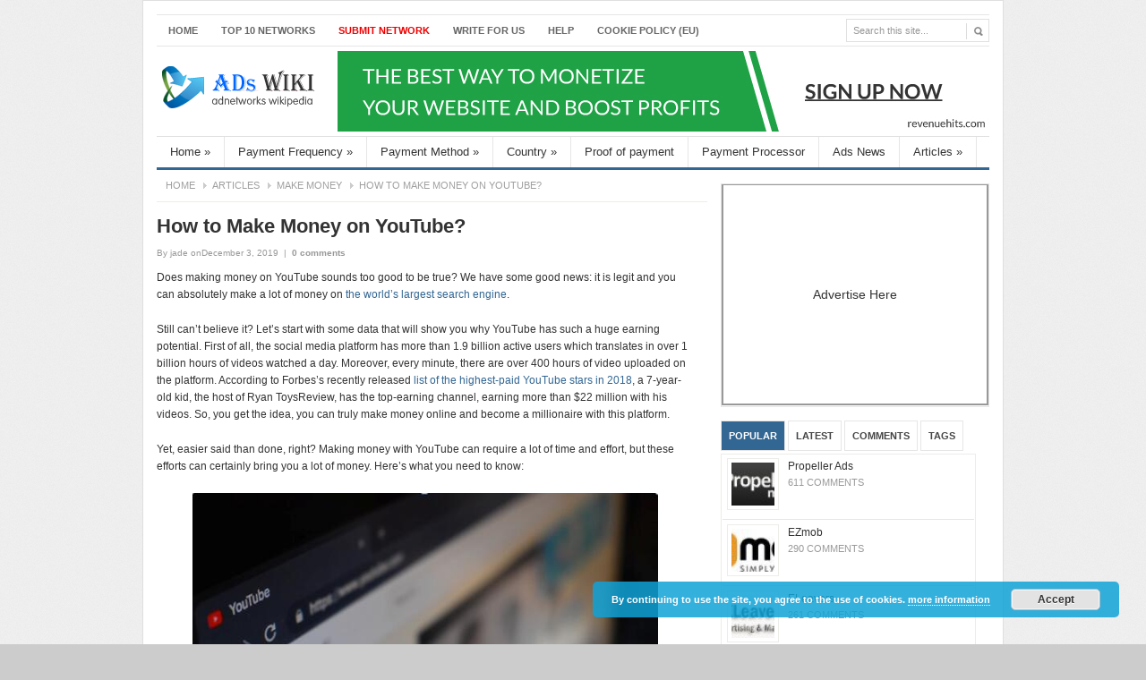

--- FILE ---
content_type: text/html; charset=UTF-8
request_url: https://www.adswiki.net/12009/how-to-make-money-on-youtube
body_size: 15247
content:


<!DOCTYPE html PUBLIC "-//W3C//DTD XHTML 1.0 Transitional//EN" "http://www.w3.org/TR/xhtml1/DTD/xhtml1-transitional.dtd">
<html xmlns="http://www.w3.org/1999/xhtml" lang="en-US" xml:lang="en-US">
<head profile="http://gmpg.org/xfn/11">
	<title>  How to Make Money on YouTube? - AdsWiki</title>
	<meta http-equiv="Content-Type" content="text/html; charset=UTF-8" />
	<link rel="profile" href="https://gmpg.org/xfn/11" />
	<link rel="stylesheet" type="text/css" media="all" href="https://www.adswiki.net/wp-content/themes/ChannelPro/style.css" />
	<link rel="alternate" type="application/rss+xml" title="AdsWiki RSS Feed" href="https://www.adswiki.net/feed" />
	<link rel="alternate" type="application/atom+xml" title="AdsWiki Atom Feed" href="https://www.adswiki.net/feed/atom" />
	<link rel="pingback" href="https://www.adswiki.net/xmlrpc.php" />
	<link rel="shortcut icon" href="https://www.adswiki.net/wp-content/themes/ChannelPro/images/favicon.ico" />
	<link rel='dns-prefetch' href='//www.adswiki.net' />
<link rel='dns-prefetch' href='//s.w.org' />
<link rel="alternate" type="application/rss+xml" title="AdsWiki &raquo; How to Make Money on YouTube? Comments Feed" href="https://www.adswiki.net/12009/how-to-make-money-on-youtube/feed" />
<link rel='stylesheet' id='gdsr_style_main-css'  href='https://www.adswiki.net/wp-content/plugins/gd-star-rating/css/gdsr.css.php?t=1374684767&#038;s=a05i05m20k20c00r05%23121620243046%23121620243240%23s1pchristmas%23s1pcrystal%23s1pdarkness%23s1poxygen%23s1goxygen_gif%23s1pplain%23s1ppumpkin%23s1psoft%23s1pstarrating%23s1pstarscape%23t1pclassical%23t1pstarrating%23t1gstarrating_gif%23lsgflower%23lsgtriangles%23lsgbrokenbig%23lsg&#038;o=off&#038;ver=1.9.20' type='text/css' media='all' />
<link rel='stylesheet' id='wp-block-library-css'  href='https://www.adswiki.net/wp-includes/css/dist/block-library/style.min.css?ver=5.5.17' type='text/css' media='all' />
<link rel='stylesheet' id='gd-simple-widgets-css'  href='https://www.adswiki.net/wp-content/plugins/gd-simple-widgets/css/simple_widgets.css?ver=5.5.17' type='text/css' media='all' />
<link rel='stylesheet' id='blue-css'  href='https://www.adswiki.net/wp-content/themes/ChannelPro/skins/blue.css?ver=5.5.17' type='text/css' media='all' />
<script type="acaf4f3322e4184a866eb6b9-text/javascript" src='https://www.adswiki.net/wp-content/themes/ChannelPro/js/jquery.min.js?ver=1.4.3' id='jquery-js'></script>
<script type="acaf4f3322e4184a866eb6b9-text/javascript" src='https://www.adswiki.net/wp-content/plugins/gd-star-rating/js/gdsr.js?ver=1.9.20' id='gdsr_script-js'></script>
<script type="acaf4f3322e4184a866eb6b9-text/javascript" src='https://www.adswiki.net/wp-content/themes/ChannelPro/js/jcookie.js?ver=0.1' id='jquery-cookie-js'></script>
<script type="acaf4f3322e4184a866eb6b9-text/javascript" src='https://www.adswiki.net/wp-content/themes/ChannelPro/js/superfish.js?ver=1.0' id='jquery-superfish-js'></script>
<script type="acaf4f3322e4184a866eb6b9-text/javascript" src='https://www.adswiki.net/wp-content/themes/ChannelPro/js/global.js?ver=1.0' id='jquery-global-js'></script>
<script type="acaf4f3322e4184a866eb6b9-text/javascript" src='https://www.adswiki.net/wp-content/themes/ChannelPro/js/jquery.nivo.slider.pack.js?ver=1.0' id='jquery-nivo-js'></script>
<script type="acaf4f3322e4184a866eb6b9-text/javascript" src='https://www.adswiki.net/wp-content/themes/ChannelPro/js/scrolltopcontrol.js?ver=1.1' id='scrolltopcontrol-js'></script>
<link rel="https://api.w.org/" href="https://www.adswiki.net/wp-json/" /><link rel="alternate" type="application/json" href="https://www.adswiki.net/wp-json/wp/v2/posts/12009" /><link rel='prev' title='Ways to Keep Your E-commerce Business Running' href='https://www.adswiki.net/12005/ways-to-keep-your-e-commerce-business-running' />
<link rel='next' title='11 Ways to Make Money Online and Live Anywhere ' href='https://www.adswiki.net/12013/11-ways-to-make-money-online-and-live-anywhere' />
<link rel="canonical" href="https://www.adswiki.net/12009/how-to-make-money-on-youtube" />
<link rel='shortlink' href='https://www.adswiki.net/?p=12009' />
<link rel="alternate" type="application/json+oembed" href="https://www.adswiki.net/wp-json/oembed/1.0/embed?url=https%3A%2F%2Fwww.adswiki.net%2F12009%2Fhow-to-make-money-on-youtube" />
<link rel="alternate" type="text/xml+oembed" href="https://www.adswiki.net/wp-json/oembed/1.0/embed?url=https%3A%2F%2Fwww.adswiki.net%2F12009%2Fhow-to-make-money-on-youtube&#038;format=xml" />
<script type="acaf4f3322e4184a866eb6b9-text/javascript">
//<![CDATA[
var gdsr_cnst_nonce = "54c87202ca";
var gdsr_cnst_ajax = "https://www.adswiki.net/wp-content/plugins/gd-star-rating/ajax.php";
var gdsr_cnst_button = 1;
var gdsr_cnst_cache = 0;
// ]]>
</script>
<!--[if IE]><style type="text/css">.ratemulti .starsbar .gdcurrent { -ms-filter:"progid:DXImageTransform.Microsoft.Alpha(Opacity=70)"; filter: alpha(opacity=70); }</style><![endif]-->
<link rel="stylesheet" href="https://www.adswiki.net/wp-content/plugins/oiopub-direct/images/style/output.css?262" type="text/css" />
	
	<script src="https://www.adswiki.net/wp-content/themes/ChannelPro/js/jquery.nivo.slider.pack.js" type="acaf4f3322e4184a866eb6b9-text/javascript"></script>

	<!--begin of header code-->	
			<!--end of header code-->
	
	<!--[if lt IE 7]>
	<style type="text/css"> 
		body {behavior:url("https://www.adswiki.net/wp-content/themes/ChannelPro/js/csshover3.htc");}
	</style>
	<script type="text/javascript" src="https://www.adswiki.net/wp-content/themes/ChannelPro/js/pngfix.js"></script>	
	<script type="text/javascript">
			DD_belatedPNG.fix('#image-logo a, .backtotop');
	</script>
	<![endif]-->
</head>

<body class="post-template-default single single-post postid-12009 single-format-standard metaslider-plugin">

 
 

<div id="wrapper">

	<div id="top">			
				
		<div class="menu-top-menu-container"><ul id="page-nav" class="topnav"><li id="menu-item-6309" class="menu-item menu-item-type-custom menu-item-object-custom menu-item-6309"><a href="/" data-wpel-link="internal">Home</a></li>
<li id="menu-item-6310" class="menu-item menu-item-type-post_type menu-item-object-page menu-item-6310"><a href="https://www.adswiki.net/top-10" data-wpel-link="internal">TOP 10 NetWorks</a></li>
<li id="menu-item-6313" class="menu-item menu-item-type-post_type menu-item-object-page menu-item-6313"><a href="https://www.adswiki.net/add-network-program" data-wpel-link="internal"><font color=#F00000>Submit Network</font></a></li>
<li id="menu-item-6311" class="menu-item menu-item-type-post_type menu-item-object-page menu-item-6311"><a href="https://www.adswiki.net/write-for-us" data-wpel-link="internal">Write For Us</a></li>
<li id="menu-item-6312" class="menu-item menu-item-type-post_type menu-item-object-page menu-item-6312"><a href="https://www.adswiki.net/about/help" data-wpel-link="internal">Help</a></li>
<li id="menu-item-12302" class="menu-item menu-item-type-post_type menu-item-object-page menu-item-12302"><a href="https://www.adswiki.net/cookie-policy-eu" data-wpel-link="internal">Cookie Policy (EU)</a></li>
</ul></div>		
          
		<div id="search">
			<form method="get" id="searchform" action="https://www.adswiki.net">
				<input type="text" class="field" name="s" id="s" value="Search this site..." onfocus="if (!window.__cfRLUnblockHandlers) return false; if (this.value == 'Search this site...') {this.value = '';}" onblur="if (!window.__cfRLUnblockHandlers) return false; if (this.value == '') {this.value = 'Search this site...';}" data-cf-modified-acaf4f3322e4184a866eb6b9-="" />
				<input id="searchsubmit" type="image" src="/wp-content/themes/ChannelPro/images/ico-search.gif" value="Go" />
			
</form>
		
		</div><!--end #search -->

		
		<div class="clear"></div>    	
    </div> <!--end #top-->
    	
	<div id="header">

				
		<div class="logo" id="image-logo">		
		<a style="background:url(/logo.png) no-repeat" href="https://www.adswiki.net" title="AdsWiki" rel="home" data-wpel-link="internal">AdsWiki <span class="desc">Advertising network,Ads Review,Payment Proof,Advertising News.</span></a>
		
		</div>
<!--BEGIN OF HEADER ADVERTISEMENT-->		
          <!--   -->	
		     <div class="header-ad">
				 <style type="text/css">
#oio-banner-6 { max-width: 728px !important; margin: 0 auto !important; }
#oio-banner-6 .oio-slot { width: 100% !important; margin: 0% 0% 0% 0% !important; padding-bottom: 12.362% !important; }
#oio-banner-6 .oio-last-col { margin-right: 0 !important; }
#oio-banner-6 .oio-last-row { margin-bottom: 0 !important; }
</style>
<ul class="oio-banner-zone" id="oio-banner-6">
<li class="oio-slot oio-last-col oio-last-row"><a href="https://www.revenuehits.com/lps/pubref/?ref=@RH@bYdSioOJ2s0" target="_blank" data-wpel-link="external" rel="nofollow external noopener"><img src="https://revenuehits.com/publishers/media/img/v5/728x90_v5.jpg" border="0"></a></li>
</ul>
<script type="acaf4f3322e4184a866eb6b9-text/javascript">
(function(){for(var a=document.getElementById("oio-banner-6"),b=a,c,d=window.getComputedStyle;!a.clientWidth;){b=b.parentNode;if(!b||!d||1!==b.nodeType)break;c=d(b,null).getPropertyValue("float");if("left"==c||"right"==c){b.style.width="100%";b.style.maxWidth="728px";if(b.clientWidth)break;}}})();
</script>
 
			</div>	 
<!--END OF HEADER ADVERTISEMENT-->		
		<div class="clear"></div>
		
	</div><!-- #header -->

	<div id="cat-menu">
	    	
						<ul id="cat-nav" class="nav">
						<li class="cat-item cat-item-1"><a href="https://www.adswiki.net/ads_wiki" title="The Homepage of Adswiki!" data-wpel-link="internal">Home</a>
<ul class='children'>
	<li class="cat-item cat-item-3"><a href="https://www.adswiki.net/ads_wiki/cpccpm-networks" title="These include contextual ad networks, cpm / cpc banner ads, cpm popup ads / pop-under ads, interstitial ad networks, etc." data-wpel-link="internal">CPC/CPM</a>
</li>
	<li class="cat-item cat-item-4"><a href="https://www.adswiki.net/ads_wiki/affiliate-networks" title="Sign up and track a number of affiliate programs and commission earnings from one site. Also includes some of the top online cpa networks." data-wpel-link="internal">CPA/CPS</a>
</li>
	<li class="cat-item cat-item-257"><a href="https://www.adswiki.net/ads_wiki/pay-per-post" title="Make money with post article on your site." data-wpel-link="internal">Pay Per Post</a>
</li>
	<li class="cat-item cat-item-261"><a href="https://www.adswiki.net/ads_wiki/url-shortener-ads_wiki" title="Earn money sharing shrinked links!" data-wpel-link="internal">URL Shortener</a>
</li>
</ul>
</li>
	<li class="cat-item cat-item-5"><a href="https://www.adswiki.net/payment-frequency" title="This means the rate of when you get paid." data-wpel-link="internal">Payment Frequency</a>
<ul class='children'>
	<li class="cat-item cat-item-6"><a href="https://www.adswiki.net/payment-frequency/request" title="No Automatic payment!Must request for your payment！" data-wpel-link="internal">REQUEST</a>
</li>
	<li class="cat-item cat-item-7"><a href="https://www.adswiki.net/payment-frequency/net-7" title="7 days after you earned the money." data-wpel-link="internal">NET 7</a>
</li>
	<li class="cat-item cat-item-9"><a href="https://www.adswiki.net/payment-frequency/net-30" title="30 days after you earned the money." data-wpel-link="internal">NET 30</a>
</li>
	<li class="cat-item cat-item-10"><a href="https://www.adswiki.net/payment-frequency/net-45" title="45 days after you earned the money." data-wpel-link="internal">NET 45</a>
</li>
	<li class="cat-item cat-item-11"><a href="https://www.adswiki.net/payment-frequency/net-60" title="60 days after you earned the money." data-wpel-link="internal">NET 60</a>
</li>
	<li class="cat-item cat-item-37"><a href="https://www.adswiki.net/payment-frequency/net-20" title="20 days after you earned the money." data-wpel-link="internal">NET 20</a>
</li>
	<li class="cat-item cat-item-142"><a href="https://www.adswiki.net/payment-frequency/weekly" title="Get paid every weeks!" data-wpel-link="internal">Weekly</a>
</li>
	<li class="cat-item cat-item-143"><a href="https://www.adswiki.net/payment-frequency/bi-weekly" title="Get paid every two weeks!" data-wpel-link="internal">Bi- Weekly</a>
</li>
</ul>
</li>
	<li class="cat-item cat-item-12"><a href="https://www.adswiki.net/payment" title="The tools used to get payment!" data-wpel-link="internal">Payment Method</a>
<ul class='children'>
	<li class="cat-item cat-item-13"><a href="https://www.adswiki.net/payment/alertpay" title="Get payment via Payza." data-wpel-link="internal">Payza(AlertPay)</a>
</li>
	<li class="cat-item cat-item-14"><a href="https://www.adswiki.net/payment/chequecheck" title="Get payment via Check." data-wpel-link="internal">Cheque/Check</a>
</li>
	<li class="cat-item cat-item-15"><a href="https://www.adswiki.net/payment/paypal" title="Get payment via Paypal. The best pop payment processor." data-wpel-link="internal">Paypal</a>
</li>
	<li class="cat-item cat-item-16"><a href="https://www.adswiki.net/payment/wire" title="Get payment via Wire Transfer." data-wpel-link="internal">Wire Transfer</a>
</li>
	<li class="cat-item cat-item-43"><a href="https://www.adswiki.net/payment/bank-transfer" title="Get payment via Bank Transfer." data-wpel-link="internal">bank transfer</a>
</li>
	<li class="cat-item cat-item-51"><a href="https://www.adswiki.net/payment/western-union" title="Get payment via Western Union." data-wpel-link="internal">Western Union</a>
</li>
	<li class="cat-item cat-item-81"><a href="https://www.adswiki.net/payment/libertyreserve" title="Get payment via LibertyReserve." data-wpel-link="internal">LibertyReserve</a>
</li>
	<li class="cat-item cat-item-82"><a href="https://www.adswiki.net/payment/moneybookers" title="Get payment via Skrill." data-wpel-link="internal">Skrill(Moneybookers)</a>
</li>
	<li class="cat-item cat-item-83"><a href="https://www.adswiki.net/payment/webmoney" title="Get payment via WebMoney." data-wpel-link="internal">WebMoney</a>
</li>
	<li class="cat-item cat-item-100"><a href="https://www.adswiki.net/payment/ach" title="Get payment via ACH." data-wpel-link="internal">ACH</a>
</li>
	<li class="cat-item cat-item-103"><a href="https://www.adswiki.net/payment/credit-card" title="Get payment via Credit card." data-wpel-link="internal">Credit card</a>
</li>
	<li class="cat-item cat-item-105"><a href="https://www.adswiki.net/payment/paxum" title="Get payment via Paxum." data-wpel-link="internal">Paxum</a>
</li>
	<li class="cat-item cat-item-107"><a href="https://www.adswiki.net/payment/e-gold" title="Get payment via E-Gold." data-wpel-link="internal">E-Gold</a>
</li>
	<li class="cat-item cat-item-125"><a href="https://www.adswiki.net/payment/payoneer" title="Get payment via Payoneer." data-wpel-link="internal">Payoneer</a>
</li>
</ul>
</li>
	<li class="cat-item cat-item-17"><a href="https://www.adswiki.net/ads_country" title="The country of Ad networks!" data-wpel-link="internal">Country</a>
<ul class='children'>
	<li class="cat-item cat-item-18"><a href="https://www.adswiki.net/ads_country/united-states" title="United States" data-wpel-link="internal">US</a>
</li>
	<li class="cat-item cat-item-19"><a href="https://www.adswiki.net/ads_country/canada" title="Canada" data-wpel-link="internal">CA</a>
</li>
	<li class="cat-item cat-item-20"><a href="https://www.adswiki.net/ads_country/uk" title="United Kingdom" data-wpel-link="internal">UK</a>
</li>
	<li class="cat-item cat-item-21"><a href="https://www.adswiki.net/ads_country/australia" title="Australia" data-wpel-link="internal">AU</a>
</li>
	<li class="cat-item cat-item-22"><a href="https://www.adswiki.net/ads_country/france-and-germany" title="France &amp; Germany" data-wpel-link="internal">FR/DE</a>
</li>
	<li class="cat-item cat-item-23"><a href="https://www.adswiki.net/ads_country/india" title="india" data-wpel-link="internal">IN</a>
</li>
	<li class="cat-item cat-item-49"><a href="https://www.adswiki.net/ads_country/other-country" title="Other countries of AD Networks!" data-wpel-link="internal">Other</a>
</li>
	<li class="cat-item cat-item-67"><a href="https://www.adswiki.net/ads_country/ch" title="CH Switzerland" data-wpel-link="internal">CH</a>
</li>
</ul>
</li>
	<li class="cat-item cat-item-109"><a href="https://www.adswiki.net/paid" title="The Proof of payment of  ad networks!" data-wpel-link="internal">Proof of payment</a>
</li>
	<li class="cat-item cat-item-126"><a href="https://www.adswiki.net/payment-processor" title="A payment processor is a company (often a third party) appointed by a merchant to handle credit card transactions for merchant acquiring banks." data-wpel-link="internal">Payment Processor</a>
</li>
	<li class="cat-item cat-item-129"><a href="https://www.adswiki.net/news" title="Internet Marketing News &amp; Advertising News." data-wpel-link="internal">Ads News</a>
</li>
	<li class="cat-item cat-item-134"><a href="https://www.adswiki.net/articles" title="Knowledge Base and Articles, How to make money oline with this post!" data-wpel-link="internal">Articles</a>
<ul class='children'>
	<li class="cat-item cat-item-217"><a href="https://www.adswiki.net/articles/make-money" title="How to make money with you site or onlie APP?" data-wpel-link="internal">Make Money</a>
</li>
	<li class="cat-item cat-item-304"><a href="https://www.adswiki.net/articles/network-reivew" title="To review which network is best and how to working with." data-wpel-link="internal">Network Reivew</a>
</li>
</ul>
</li>
				
				</ul>
			 
		
	</div> <!--end #cat-nav-->
	
	<div id="main" class="clear">
	
		
	<div id="container">
	<div id="content">
	<div id="breadcrumb">
		<span class="tip"></span><a class="home" href="https://www.adswiki.net" data-wpel-link="internal">Home</a>  <a href="https://www.adswiki.net/articles" data-wpel-link="internal">Articles</a>  <a href="https://www.adswiki.net/articles/make-money" data-wpel-link="internal">Make Money</a>  <span class="current">How to Make Money on YouTube?</span>	</div><!--end #breadcrumb-->
				<div id="post-12009" class="post-12009 post type-post status-publish format-standard has-post-thumbnail hentry category-make-money odd">
						
			<h1 class="entry-title">How to Make Money on YouTube?</h1>
			
			<div class="entry-meta">
				<span class="meta-author">By <a href="https://www.adswiki.net/author/jadecat341" title="Posts by jade" rel="author" data-wpel-link="internal">jade</a></span>
				<span class="meta-date">onDecember 3, 2019</span> 
				<span class="meta-sep">|</span>
				<b><a href="https://www.adswiki.net/12009/how-to-make-money-on-youtube#respond" rel="nofollow" data-wpel-link="internal">0 comments</a></b>
							</div> <!--end .entry-meta-->
			
			<!--BEGIN OF POST TOP CODE-->
						<!--END OF POST TOP CODE-->

			<div class="entry entry-content">
				
<p>Does
making money on YouTube sounds too good to be true? We have some good news: it
is legit and you can absolutely make a lot of money on <a href="https://www.brandwatch.com/blog/youtube-stats/" data-wpel-link="external" target="_blank" rel="nofollow external noopener">the world’s largest search engine</a>. </p>



<p>Still
can’t believe it? Let’s start with some data that will show you why YouTube has
such a huge earning potential. First of all, the social media platform has more
than 1.9 billion active users which translates in over 1 billion hours of videos
watched a day. Moreover, every minute, there are over 400 hours of video
uploaded on the platform. According to Forbes’s recently released <a href="https://www.businessinsider.com/highest-paid-youtube-stars-2018-12#2-jake-paul-215-million-9" data-wpel-link="external" target="_blank" rel="nofollow external noopener">list of the highest-paid YouTube
stars in 2018</a>, a 7-year-old kid, the host of Ryan ToysReview, has the
top-earning channel, earning more than $22 million with his videos. So, you get
the idea, you can truly make money online and become a millionaire with this
platform. </p>



<p>Yet,
easier said than done, right? Making money with YouTube can require a lot of
time and effort, but these efforts can certainly bring you a lot of money. Here’s
what you need to know: </p>



<figure class="wp-block-image"><img loading="lazy" width="577" height="383" src="https://www.adswiki.net/wp-content/uploads/2019/12/makemoneyytb.jpg" alt="" class="wp-image-12010"/></figure>



<p>Image
source: <a href="https://unsplash.com/photos/peLs78VbU50" data-wpel-link="external" target="_blank" rel="nofollow external noopener">https://unsplash.com/photos/peLs78VbU50</a></p>



<h2>Become a partner </h2>



<p>The
social media platform has a YouTube Partner Program that gives content creators
access to multiple special features of the platform including SuperChat,
channel memberships, and merchandise shelf. However, it isn’t a must to become
a partner in order to make money on the platform. Yet, it does make it a lot
easier for you. </p>



<p>In
order to become a YouTube partner, you must first set up a channel and grow it
until you reach at least 1.000 subscribers and a minimum of 4.000 watch hours over
the past 12 months. Next, you must create an AdSense account and enjoy the
multitude of monetization features. </p>



<p>From
getting ad revenue to getting a portion of the subscription fee of YouTube
Premium members or getting SuperChat payments, each of these features can help
you start earning with the social media platform.&nbsp; </p>



<p>However,
the main trick of earning money as a partner is to make sure that you <a href="https://www.investopedia.com/articles/personal-finance/022415/how-make-money-youtube.asp" data-wpel-link="external" target="_blank" rel="nofollow external noopener">create content that can qualify as
“ad-friendly” content</a>. Simply put, according to YouTube’s requirements, for a
video to not be excluded from the opportunity of earning money through ads, it
must avoid sexual content (including partial nudity or sexual humor), it
mustn’t display any type of violence or inappropriate language, and it mustn’t
promote drugs or regulated substances or discuss controversial or sensitive topics.
</p>



<h2>Create and sell your own merchandise </h2>



<p>Another
fantastic way to earn money with this platform is to think and act like an
entrepreneur. And, one of the most popular ways to promote a brand and increase
revenue is to sell merchandise products. Luckily, there is a multitude of
products that you can sell via your videos and make money. T-shirts or coffee
mugs, bags, books or agendas, and many other more, all of them are great
merchandise products that can bring revenue and brand awareness. </p>



<p>First
of all, selling merchandise is the best way to define and promote your brand in
the online and offline world. All self-made YouTube stars sell something in
their videos so, why wouldn’t you? </p>



<p>There
are many ways in which you can become an entrepreneur and sell merchandise on
your YouTube channel. You could, for example, collaborate with merchandising
company that can personalize different products for your brand. Or, you could design
and create products that are also related to your videos’ theme. </p>



<p>For
example, if you have How-to video tutorials on how to paint better, you can
create and sell merchandising products like paintbrushes, canvases, or any
other product that you use in your videos to teach your viewers. Next, you can
enable your partner merchandise shelf, promote your products in your videos by
teaching your viewers how to use them and why they should purchase them, and
start selling your products. </p>



<h2>Create high-quality content </h2>



<p>No
matter what strategy you choose to use to make money on YouTube, there is one
golden rule that you must always respect. And, that is: creating high-quality
content for your subscribers. Like with any type of content advertising, only
high-quality and engaging content can attract and retain consumers. </p>



<p>Moreover,
apart from attracting and keeping your viewers engaged with your channel,
high-quality content can also benefit you by attracting brands to collaborate
with you to sell their products. The better the quality of your channel, the
bigger chances to earn higher revenue. </p>



<p>But,
what does high-quality content actually means? High-quality content, especially
on YouTube, translates in content that is relevant, engaging, unique, and useful
for your audience. </p>



<p>However,
as Meg Hampson, social media marketer and translator at <a href="https://thewordpoint.com/" data-wpel-link="external" target="_blank" rel="nofollow external noopener">TheWordPoint</a>, explains “ Investing time and a lot
of effort into creating fantastic video content for your audience may not be
enough if your viewers don’t understand your language. Most video content
creators believe that English is spoken by the majority. However, translated
subtitles are essential to increase your audience reach, reel in viewers using
sound-sensitive environments, and to achieve better audience engagement.” </p>



<h2>Publish sponsored content </h2>



<p>In
today’s digitalized world, when self-made online stars are on the rise,
influencer marketing is the newest and most popular trend in the marketing
landscape. Today, brands are spending millions of dollars from their budgets to
collaborate with the most famous influencers to promote their products or
services. </p>



<p>The
good news is that you don’t have to be an Instagram influencer to take
advantage of this massive opportunity that influencer marketing is offering
you. Moreover, you also don’t have to give YouTube any small cut from your
earnings as you directly negotiate your revenue with the brand and the payments
will be made directly to you. </p>



<p>It
all comes to being able to offer brands a large audience that engages with your
videos and, at the same time, with their products. Your channel’s quality and your audience’s relevance for the brand can help you
negotiate a more advantageous deal with the brand. So, try to look for brands which’s
products or services can be easily promoted on your channel. </p>



<p>Becoming
an affiliate marketer for the brands you choose to collaborate with and start
earning by getting a small commission from every sale that your channel or
videos generate is another fantastic idea. Either way, whether you become an
affiliate or influencer marketer, make sure that you are fair about it with
your viewers by choosing not to promote products or services that you actually
don’t like and wouldn’t recommend to your friends. If you do so, you avoid
losing your subscribers and viewers because you have recommended something that
wasn’t really worth their money. </p>



<p>In today’s world where we are all obsessed about content, making money on YouTube is easier than ever before. From creating content and attracting viewers, selling your own merchandise or collaborating with brands, these are all great opportunities that can help you monetize your passion.  </p>



<p>BIO:<br /> Erica Sunarjo is a communications professional with more than five years of experience. Erica runs her own blog <a href="http://bestwritersonline.com/" data-wpel-link="external" target="_blank" rel="nofollow external noopener">BestWritersOnline</a> and is proud of her an uncanny ability to explain the most complex subject in simple terms. </p>
<div style="display: none">VN:F [1.9.20_1166]</div><div class="ratingblock "><div class="ratingheader "></div><div class="ratingstars "><div id="article_rater_12009" class="ratepost gdsr-oxygen gdsr-size-46"><div class="starsbar gdsr-size-46"><div class="gdouter gdheight"><div id="gdr_vote_a12009" style="width: 92px;" class="gdinner gdheight"></div><div id="gdr_stars_a12009" class="gdsr_rating_as"><a id="gdsrX12009X5X0XaXarticle_rater_12009Xarticle_loader_12009X10X46" title="5 / 5" class="s5" rel="nofollow"></a><a id="gdsrX12009X4X0XaXarticle_rater_12009Xarticle_loader_12009X10X46" title="4 / 5" class="s4" rel="nofollow"></a><a id="gdsrX12009X3X0XaXarticle_rater_12009Xarticle_loader_12009X10X46" title="3 / 5" class="s3" rel="nofollow"></a><a id="gdsrX12009X2X0XaXarticle_rater_12009Xarticle_loader_12009X10X46" title="2 / 5" class="s2" rel="nofollow"></a><a id="gdsrX12009X1X0XaXarticle_rater_12009Xarticle_loader_12009X10X46" title="1 / 5" class="s1" rel="nofollow"></a></div></div></div></div><div id="article_loader_12009" style="display: none; width: 230px " class="ratingloaderarticle"><div class="loader brokenbig " style="height: 46px"><div class="loaderinner" style="padding-top: 13px">please wait...</div></div></div></div><div class="ratingtext "><div id="gdr_text_a12009">Rating: 2.0/<strong>5</strong> (1 vote cast)</div></div></div><div style="display: none">VN:F [1.9.20_1166]</div><div class="thumblock "><div id="gdsr_thumb_12009_a_up" class="gdt-size-40 gdthumb gdup"><a id="gdsrX12009XupXaX25X40XY" class="gdt-starrating" rel="nofollow"></a></div><div id="gdsr_thumb_12009_a_loader_up" style="display: none; width: 40px " class="ratingloader loadup"><div class="loader flower thumb" style="width: 40px; height: 40px;"></div></div><div id="gdsr_thumb_12009_a_dw" class="gdt-size-40 gdthumb gddw"><a id="gdsrX12009XdwXaX25X40XY" class="gdt-starrating" rel="nofollow"></a></div><div id="gdsr_thumb_12009_a_loader_dw" style="display: none; width: 40px " class="ratingloader loaddw"><div class="loader flower thumb" style="width: 40px; height: 40px;"></div></div><div class="ratingtext "><div id="gdsr_thumb_text_12009_a" class="gdt-size-40 gdthumbtext">Rating: <strong>0</strong> (from 0 votes)</div></div><div class="raterclear"></div></div>											</div> <!--end .entry-->
			
			<!--div id="entry-bottom">
			<strong>classification: </strong><a href="https://www.adswiki.net/articles/make-money" rel="category tag" data-wpel-link="internal">Make Money</a> 
						</div-->


			<!--BEGIN OF POST BOTTOM CODE-->
			<div style="text-align:center;">
			   <!--?php if(get_theme_mod('post_bottom_code_status') == "Yes") echo stripslashes(get_theme_mod('post_bottom_code')); ?-->
				<style type="text/css">
#oio-banner-5 { max-width: 468px !important; margin: 0 auto !important; }
#oio-banner-5 .oio-slot { width: 100% !important; margin: 0% 0% 0% 0% !important; padding-bottom: 12.82% !important; }
#oio-banner-5 .oio-last-col { margin-right: 0 !important; }
#oio-banner-5 .oio-last-row { margin-bottom: 0 !important; }
</style>
<ul class="oio-banner-zone" id="oio-banner-5">
<li class="oio-slot oio-last-col oio-last-row"><a href="https://adhub.pro/?owner_id=22597" target="_blank" data-wpel-link="external" rel="nofollow external noopener"><img src="https://adhub.pro/images/banners/banner03.gif" border="0" /></a></li>
</ul>
<script type="acaf4f3322e4184a866eb6b9-text/javascript">
(function(){for(var a=document.getElementById("oio-banner-5"),b=a,c,d=window.getComputedStyle;!a.clientWidth;){b=b.parentNode;if(!b||!d||1!==b.nodeType)break;c=d(b,null).getPropertyValue("float");if("left"==c||"right"==c){b.style.width="100%";b.style.maxWidth="468px";if(b.clientWidth)break;}}})();
</script>
 
                        </div>
			<!--END OF POST BOTTOM CODE-->

			
			<!--div id="entry-author" class="clear">
                        <div class="entry-author-content clear">

</div>
</div-->
                        <!--end .entry-author-->
						
						<div class="entry-related">
							<h3>Related posts:</h3>

				<div class="related-post">
		
						<a href="https://www.adswiki.net/12701/madservs" title="Madservs" data-wpel-link="internal"><img width="125" height="80" src="https://www.adswiki.net/wp-content/themes/ChannelPro/timthumb.php?src=https://www.adswiki.net/wp-content/uploads/2024/01/Madservs-130x40.jpg&amp;h=40&amp;w=130&amp;a=t&amp;zc=1" alt="Madservs" /></a>				<a class="title" href="https://www.adswiki.net/12701/madservs" rel="bookmark" data-wpel-link="internal">Madservs</a>
				
		</div>
				<div class="related-post">
		
						<a href="https://www.adswiki.net/12698/cliqadz" title="CliqAdz" data-wpel-link="internal"><img width="125" height="80" src="https://www.adswiki.net/wp-content/themes/ChannelPro/timthumb.php?src=https://www.adswiki.net/wp-content/uploads/2024/01/CliqAdz-130x40.jpg&amp;h=40&amp;w=130&amp;a=t&amp;zc=1" alt="CliqAdz" /></a>				<a class="title" href="https://www.adswiki.net/12698/cliqadz" rel="bookmark" data-wpel-link="internal">CliqAdz</a>
				
		</div>
				<div class="related-post">
		
						<a href="https://www.adswiki.net/12695/ynstall" title="Ynstall" data-wpel-link="internal"><img width="125" height="80" src="https://www.adswiki.net/wp-content/themes/ChannelPro/timthumb.php?src=https://www.adswiki.net/wp-content/uploads/2024/01/Ynstall-130x40.jpg&amp;h=40&amp;w=130&amp;a=t&amp;zc=1" alt="Ynstall" /></a>				<a class="title" href="https://www.adswiki.net/12695/ynstall" rel="bookmark" data-wpel-link="internal">Ynstall</a>
				
		</div>
				<div class="related-post">
		
						<a href="https://www.adswiki.net/12614/ad-guru" title="Ad.Guru" data-wpel-link="internal"><img width="125" height="80" src="https://www.adswiki.net/wp-content/themes/ChannelPro/timthumb.php?src=https://www.adswiki.net/wp-content/uploads/2023/06/Ad.Guru_-130x40.jpg&amp;h=40&amp;w=130&amp;a=t&amp;zc=1" alt="Ad.Guru" /></a>				<a class="title" href="https://www.adswiki.net/12614/ad-guru" rel="bookmark" data-wpel-link="internal">Ad.Guru</a>
				
		</div>
								<div class="clear"></div>
			</div>
						
			
			<div class="clear"></div>
			</div><!--end .entry-bottom-->
		
		<!-- You can start editing here. -->

<div class="comments-box">

	<a name="comments" id="comments"></a>

	
<!-- If comments are open, but there are no comments. -->




<div id="respond">

	<h3>Leave a Reply</h3>
	
	<div class="cancel-comment-reply"> 
		<small><a rel="nofollow" id="cancel-comment-reply-link" href="/12009/how-to-make-money-on-youtube#respond" style="display:none;" data-wpel-link="internal">Click here to cancel reply.</a></small>
	</div> <!--end .cancel-comment-reply-->
	
		
		<p>You must be <a href="https://www.adswiki.net/wp-login.php?redirect_to=https%3A%2F%2Fwww.adswiki.net%2F12009%2Fhow-to-make-money-on-youtube" data-wpel-link="internal">Logged in</a> to post comment.</p>
		
	
</div> <!--end #respond-->


</div> <!--end #comment-box-->	</div><!--end #content -->
</div><!--end #container -->

<div id="sidebar">
<div id="oio-widget-6" class="widget oio"><style type="text/css">
#oio-banner-4 { max-width: 300px !important; margin: 0 auto !important; }
#oio-banner-4 .oio-slot { width: 100% !important; margin: 0% 0% 0% 0% !important; padding-bottom: 83.333% !important; }
#oio-banner-4 .oio-last-col { margin-right: 0 !important; }
#oio-banner-4 .oio-last-row { margin-bottom: 0 !important; }
</style>
<ul class="oio-banner-zone" id="oio-banner-4">
<li class="oio-slot oio-empty oio-last-col oio-last-row"><a rel="nofollow" target="_blank" href="https://www.adswiki.net/wp-content/plugins/oiopub-direct/purchase.php?do=banner&amp;zone=4" title="Advertise Here" data-wpel-link="internal"><span class="oio-table"><span class="oio-cell">Advertise Here</span></a></li>
</ul>
<script type="acaf4f3322e4184a866eb6b9-text/javascript">
(function(){for(var a=document.getElementById("oio-banner-4"),b=a,c,d=window.getComputedStyle;!a.clientWidth;){b=b.parentNode;if(!b||!d||1!==b.nodeType)break;c=d(b,null).getPropertyValue("float");if("left"==c||"right"==c){b.style.width="100%";b.style.maxWidth="300px";if(b.clientWidth)break;}}})();
</script>
</div>
<div id="tab-sidebar">

	<div class="widget tab-widget" id="popular-posts">
		<h3 class="widget-title">Popular</h3>
		<ul>
						<li class="clear">
 	<a class="entry-thumb" href="https://www.adswiki.net/4588/propeller-ads" title="Propeller Ads" data-wpel-link="internal"><img width="48" height="48" src="https://www.adswiki.net/wp-content/themes/ChannelPro/timthumb.php?src=https://www.adswiki.net/wp-content/uploads/2012/07/propellerads-130x40.jpg&amp;h=48&amp;w=48&amp;a=t&amp;zc=1" alt="Propeller Ads" /></a> 	<div class="info">
 	<a title="Propeller Ads" href="https://www.adswiki.net/4588/propeller-ads" data-wpel-link="internal">Propeller Ads</a>
 	<span class="meta"><a href="https://www.adswiki.net/4588/propeller-ads#comments" class="comments-link" rel="nofollow" data-wpel-link="internal">611 Comments</a></span>
	</div> <!--end .info-->
</li>
<li class="clear">
 	<a class="entry-thumb" href="https://www.adswiki.net/10768/ezmob" title="EZmob" data-wpel-link="internal"><img width="48" height="48" src="https://www.adswiki.net/wp-content/themes/ChannelPro/timthumb.php?src=https://www.adswiki.net/wp-content/uploads/2017/10/EZmob-130x40.jpg&amp;h=48&amp;w=48&amp;a=t&amp;zc=1" alt="EZmob" /></a> 	<div class="info">
 	<a title="EZmob" href="https://www.adswiki.net/10768/ezmob" data-wpel-link="internal">EZmob</a>
 	<span class="meta"><a href="https://www.adswiki.net/10768/ezmob#comments" class="comments-link" rel="nofollow" data-wpel-link="internal">290 Comments</a></span>
	</div> <!--end .info-->
</li>
<li class="clear">
 	<a class="entry-thumb" href="https://www.adswiki.net/2651/eleavers" title="ELeavers" data-wpel-link="internal"><img width="48" height="48" src="https://www.adswiki.net/wp-content/themes/ChannelPro/timthumb.php?src=https://www.adswiki.net/wp-content/uploads/2012/03/eleavers-130x40.jpg&amp;h=48&amp;w=48&amp;a=t&amp;zc=1" alt="ELeavers" /></a> 	<div class="info">
 	<a title="ELeavers" href="https://www.adswiki.net/2651/eleavers" data-wpel-link="internal">ELeavers</a>
 	<span class="meta"><a href="https://www.adswiki.net/2651/eleavers#comments" class="comments-link" rel="nofollow" data-wpel-link="internal">261 Comments</a></span>
	</div> <!--end .info-->
</li>
<li class="clear">
 	<a class="entry-thumb" href="https://www.adswiki.net/8456/maltacpm" title="MaltaCPM(Closed)" data-wpel-link="internal"><img width="48" height="48" src="https://www.adswiki.net/wp-content/themes/ChannelPro/timthumb.php?src=https://www.adswiki.net/wp-content/uploads/2016/03/MaltaCPM-130x40.jpg&amp;h=48&amp;w=48&amp;a=t&amp;zc=1" alt="MaltaCPM<font color=#F00000>(Closed)</font>" /></a> 	<div class="info">
 	<a title="MaltaCPM<font color=#F00000>(Closed)</font>" href="https://www.adswiki.net/8456/maltacpm">MaltaCPM<font color=#F00000>(Closed)</font></a>
 	<span class="meta"><a href="https://www.adswiki.net/8456/maltacpm#comments" class="comments-link" rel="nofollow" data-wpel-link="internal">236 Comments</a></span>
	</div> <!--end .info-->
</li>
<li class="clear">
 	<a class="entry-thumb" href="https://www.adswiki.net/5269/cpz-media" title="CPZ Media" data-wpel-link="internal"><img width="48" height="48" src="https://www.adswiki.net/wp-content/themes/ChannelPro/timthumb.php?src=https://www.adswiki.net/wp-content/uploads/2012/11/cpzmedia-130x40.jpg&amp;h=48&amp;w=48&amp;a=t&amp;zc=1" alt="CPZ Media" /></a> 	<div class="info">
 	<a title="CPZ Media" href="https://www.adswiki.net/5269/cpz-media" data-wpel-link="internal">CPZ Media</a>
 	<span class="meta"><a href="https://www.adswiki.net/5269/cpz-media#comments" class="comments-link" rel="nofollow" data-wpel-link="internal">235 Comments</a></span>
	</div> <!--end .info-->
</li>
                    
		</ul>			
	 </div> <!--end #popular-posts-->
		       
	<div class="widget tab-widget" id="recent-posts"> 
		<h3 class="widget-title">Latest</h3>
		<ul>
			<li class="clear">
		<a class="entry-thumb" href="https://www.adswiki.net/12701/madservs" title="Madservs" data-wpel-link="internal"><img width="48" height="48" src="https://www.adswiki.net/wp-content/themes/ChannelPro/timthumb.php?src=https://www.adswiki.net/wp-content/uploads/2024/01/Madservs-130x40.jpg&amp;h=48&amp;w=48&amp;a=t&amp;zc=1" alt="Madservs" /></a>	<div class="info">
	<a title="Madservs" href="https://www.adswiki.net/12701/madservs" data-wpel-link="internal">Madservs</a>
	<span class="meta">January 16, 2024</span>
	</div> <!--end .info-->
</li>
<li class="clear">
		<a class="entry-thumb" href="https://www.adswiki.net/12698/cliqadz" title="CliqAdz" data-wpel-link="internal"><img width="48" height="48" src="https://www.adswiki.net/wp-content/themes/ChannelPro/timthumb.php?src=https://www.adswiki.net/wp-content/uploads/2024/01/CliqAdz-130x40.jpg&amp;h=48&amp;w=48&amp;a=t&amp;zc=1" alt="CliqAdz" /></a>	<div class="info">
	<a title="CliqAdz" href="https://www.adswiki.net/12698/cliqadz" data-wpel-link="internal">CliqAdz</a>
	<span class="meta">January 16, 2024</span>
	</div> <!--end .info-->
</li>
<li class="clear">
		<a class="entry-thumb" href="https://www.adswiki.net/12695/ynstall" title="Ynstall" data-wpel-link="internal"><img width="48" height="48" src="https://www.adswiki.net/wp-content/themes/ChannelPro/timthumb.php?src=https://www.adswiki.net/wp-content/uploads/2024/01/Ynstall-130x40.jpg&amp;h=48&amp;w=48&amp;a=t&amp;zc=1" alt="Ynstall" /></a>	<div class="info">
	<a title="Ynstall" href="https://www.adswiki.net/12695/ynstall" data-wpel-link="internal">Ynstall</a>
	<span class="meta">January 16, 2024</span>
	</div> <!--end .info-->
</li>
<li class="clear">
		<a class="entry-thumb" href="https://www.adswiki.net/12614/ad-guru" title="Ad.Guru" data-wpel-link="internal"><img width="48" height="48" src="https://www.adswiki.net/wp-content/themes/ChannelPro/timthumb.php?src=https://www.adswiki.net/wp-content/uploads/2023/06/Ad.Guru_-130x40.jpg&amp;h=48&amp;w=48&amp;a=t&amp;zc=1" alt="Ad.Guru" /></a>	<div class="info">
	<a title="Ad.Guru" href="https://www.adswiki.net/12614/ad-guru" data-wpel-link="internal">Ad.Guru</a>
	<span class="meta">June 11, 2023</span>
	</div> <!--end .info-->
</li>
<li class="clear">
		<a class="entry-thumb" href="https://www.adswiki.net/12608/awg" title="AWG" data-wpel-link="internal"><img width="48" height="48" src="https://www.adswiki.net/wp-content/themes/ChannelPro/timthumb.php?src=https://www.adswiki.net/wp-content/uploads/2023/06/AWG-130x40.jpg&amp;h=48&amp;w=48&amp;a=t&amp;zc=1" alt="AWG" /></a>	<div class="info">
	<a title="AWG" href="https://www.adswiki.net/12608/awg" data-wpel-link="internal">AWG</a>
	<span class="meta">June 11, 2023</span>
	</div> <!--end .info-->
</li>
                    
		</ul>	
	</div> <!--end #recent-posts-->
		    
	<div class="widget tab-widget" id="recent-comments">
		<h3 class="widget-title">Comments</h3>
		<ul>
			                    
		</ul>
	</div> <!--end #recent-comments-->
		<div class="widget tab-widget" id="tag-cloud">
		<h3 class="widget-title">Tags</h3>
		<ul>
			<a href="https://www.adswiki.net/tag/adify" class="tag-cloud-link tag-link-88 tag-link-position-1" style="font-size: 10.361809045226pt;" aria-label="Adify (24 items)" data-wpel-link="internal">Adify</a>
<a href="https://www.adswiki.net/tag/adjuggler" class="tag-cloud-link tag-link-92 tag-link-position-2" style="font-size: 10.070351758794pt;" aria-label="Adjuggler (12 items)" data-wpel-link="internal">Adjuggler</a>
<a href="https://www.adswiki.net/tag/adk2" class="tag-cloud-link tag-link-137 tag-link-position-3" style="font-size: 10.070351758794pt;" aria-label="Adk2 (12 items)" data-wpel-link="internal">Adk2</a>
<a href="https://www.adswiki.net/tag/ad-platform" class="tag-cloud-link tag-link-179 tag-link-position-4" style="font-size: 10.070351758794pt;" aria-label="Ad Platform (12 items)" data-wpel-link="internal">Ad Platform</a>
<a href="https://www.adswiki.net/tag/ad-server" class="tag-cloud-link tag-link-354 tag-link-position-5" style="font-size: 10pt;" aria-label="Ad Server (10 items)" data-wpel-link="internal">Ad Server</a>
<a href="https://www.adswiki.net/tag/adult" class="tag-cloud-link tag-link-35 tag-link-position-6" style="font-size: 10.78391959799pt;" aria-label="Adult (65 items)" data-wpel-link="internal">Adult</a>
<a href="https://www.adswiki.net/tag/advertising-news" class="tag-cloud-link tag-link-197 tag-link-position-7" style="font-size: 11.035175879397pt;" aria-label="Advertising News (117 items)" data-wpel-link="internal">Advertising News</a>
<a href="https://www.adswiki.net/tag/app" class="tag-cloud-link tag-link-128 tag-link-position-8" style="font-size: 10.190954773869pt;" aria-label="APP (16 items)" data-wpel-link="internal">APP</a>
<a href="https://www.adswiki.net/tag/appnexus" class="tag-cloud-link tag-link-121 tag-link-position-9" style="font-size: 10.683417085427pt;" aria-label="appnexus (51 items)" data-wpel-link="internal">appnexus</a>
<a href="https://www.adswiki.net/tag/atomx" class="tag-cloud-link tag-link-331 tag-link-position-10" style="font-size: 10.140703517588pt;" aria-label="Atomx (14 items)" data-wpel-link="internal">Atomx</a>
<a href="https://www.adswiki.net/tag/auction" class="tag-cloud-link tag-link-52 tag-link-position-11" style="font-size: 10.482412060302pt;" aria-label="Auction (32 items)" data-wpel-link="internal">Auction</a>
<a href="https://www.adswiki.net/tag/btc" class="tag-cloud-link tag-link-337 tag-link-position-12" style="font-size: 10.371859296482pt;" aria-label="BTC (25 items)" data-wpel-link="internal">BTC</a>
<a href="https://www.adswiki.net/tag/clicksor" class="tag-cloud-link tag-link-110 tag-link-position-13" style="font-size: 10.140703517588pt;" aria-label="clicksor (14 items)" data-wpel-link="internal">clicksor</a>
<a href="https://www.adswiki.net/tag/contextual" class="tag-cloud-link tag-link-60 tag-link-position-14" style="font-size: 10.562814070352pt;" aria-label="Contextual (39 items)" data-wpel-link="internal">Contextual</a>
<a href="https://www.adswiki.net/tag/cpa" class="tag-cloud-link tag-link-26 tag-link-position-15" style="font-size: 11.175879396985pt;" aria-label="CPA (163 items)" data-wpel-link="internal">CPA</a>
<a href="https://www.adswiki.net/tag/cpc" class="tag-cloud-link tag-link-25 tag-link-position-16" style="font-size: 11.809045226131pt;" aria-label="CPC (687 items)" data-wpel-link="internal">CPC</a>
<a href="https://www.adswiki.net/tag/cpi" class="tag-cloud-link tag-link-127 tag-link-position-17" style="font-size: 10.482412060302pt;" aria-label="CPI (32 items)" data-wpel-link="internal">CPI</a>
<a href="https://www.adswiki.net/tag/cpl" class="tag-cloud-link tag-link-99 tag-link-position-18" style="font-size: 10.613065326633pt;" aria-label="CPL (44 items)" data-wpel-link="internal">CPL</a>
<a href="https://www.adswiki.net/tag/cpm" class="tag-cloud-link tag-link-24 tag-link-position-19" style="font-size: 12pt;" aria-label="CPM (1,076 items)" data-wpel-link="internal">CPM</a>
<a href="https://www.adswiki.net/tag/cps" class="tag-cloud-link tag-link-98 tag-link-position-20" style="font-size: 10.110552763819pt;" aria-label="CPS (13 items)" data-wpel-link="internal">CPS</a>
<a href="https://www.adswiki.net/tag/cpvppv" class="tag-cloud-link tag-link-31 tag-link-position-21" style="font-size: 10.934673366834pt;" aria-label="CPV/PPV (93 items)" data-wpel-link="internal">CPV/PPV</a>
<a href="https://www.adswiki.net/tag/email" class="tag-cloud-link tag-link-58 tag-link-position-22" style="font-size: 10.261306532663pt;" aria-label="Email (19 items)" data-wpel-link="internal">Email</a>
<a href="https://www.adswiki.net/tag/epom" class="tag-cloud-link tag-link-264 tag-link-position-23" style="font-size: 10.040201005025pt;" aria-label="Epom (11 items)" data-wpel-link="internal">Epom</a>
<a href="https://www.adswiki.net/tag/facebook" class="tag-cloud-link tag-link-122 tag-link-position-24" style="font-size: 10pt;" aria-label="Facebook (10 items)" data-wpel-link="internal">Facebook</a>
<a href="https://www.adswiki.net/tag/games" class="tag-cloud-link tag-link-39 tag-link-position-25" style="font-size: 10.522613065327pt;" aria-label="Games (35 items)" data-wpel-link="internal">Games</a>
<a href="https://www.adswiki.net/tag/getpopunder" class="tag-cloud-link tag-link-334 tag-link-position-26" style="font-size: 10.110552763819pt;" aria-label="Getpopunder (13 items)" data-wpel-link="internal">Getpopunder</a>
<a href="https://www.adswiki.net/tag/in-text" class="tag-cloud-link tag-link-32 tag-link-position-27" style="font-size: 10.391959798995pt;" aria-label="In-Text (26 items)" data-wpel-link="internal">In-Text</a>
<a href="https://www.adswiki.net/tag/layers" class="tag-cloud-link tag-link-131 tag-link-position-28" style="font-size: 10.070351758794pt;" aria-label="Layers (12 items)" data-wpel-link="internal">Layers</a>
<a href="https://www.adswiki.net/tag/links" class="tag-cloud-link tag-link-41 tag-link-position-29" style="font-size: 10.040201005025pt;" aria-label="links (11 items)" data-wpel-link="internal">links</a>
<a href="https://www.adswiki.net/tag/make-money" class="tag-cloud-link tag-link-329 tag-link-position-30" style="font-size: 10.190954773869pt;" aria-label="Make Money (16 items)" data-wpel-link="internal">Make Money</a>
<a href="https://www.adswiki.net/tag/mobile" class="tag-cloud-link tag-link-33 tag-link-position-31" style="font-size: 10.994974874372pt;" aria-label="Mobile (105 items)" data-wpel-link="internal">Mobile</a>
<a href="https://www.adswiki.net/tag/native" class="tag-cloud-link tag-link-323 tag-link-position-32" style="font-size: 10.623115577889pt;" aria-label="Native (45 items)" data-wpel-link="internal">Native</a>
<a href="https://www.adswiki.net/tag/openx" class="tag-cloud-link tag-link-119 tag-link-position-33" style="font-size: 10.412060301508pt;" aria-label="OpenX (27 items)" data-wpel-link="internal">OpenX</a>
<a href="https://www.adswiki.net/tag/pop" class="tag-cloud-link tag-link-130 tag-link-position-34" style="font-size: 11.326633165829pt;" aria-label="POP (228 items)" data-wpel-link="internal">POP</a>
<a href="https://www.adswiki.net/tag/ppc" class="tag-cloud-link tag-link-28 tag-link-position-35" style="font-size: 10.974874371859pt;" aria-label="PPC (101 items)" data-wpel-link="internal">PPC</a>
<a href="https://www.adswiki.net/tag/ptp" class="tag-cloud-link tag-link-104 tag-link-position-36" style="font-size: 10.160804020101pt;" aria-label="PTP (15 items)" data-wpel-link="internal">PTP</a>
<a href="https://www.adswiki.net/tag/push-notifications" class="tag-cloud-link tag-link-356 tag-link-position-37" style="font-size: 10.261306532663pt;" aria-label="Push Notifications (19 items)" data-wpel-link="internal">Push Notifications</a>
<a href="https://www.adswiki.net/tag/right-media" class="tag-cloud-link tag-link-48 tag-link-position-38" style="font-size: 10.723618090452pt;" aria-label="Right Media (57 items)" data-wpel-link="internal">Right Media</a>
<a href="https://www.adswiki.net/tag/seo" class="tag-cloud-link tag-link-196 tag-link-position-39" style="font-size: 10.040201005025pt;" aria-label="SEO (11 items)" data-wpel-link="internal">SEO</a>
<a href="https://www.adswiki.net/tag/text-exchange-pro" class="tag-cloud-link tag-link-44 tag-link-position-40" style="font-size: 10.763819095477pt;" aria-label="Text exchange pro (62 items)" data-wpel-link="internal">Text exchange pro</a>
<a href="https://www.adswiki.net/tag/twitter" class="tag-cloud-link tag-link-102 tag-link-position-41" style="font-size: 10.040201005025pt;" aria-label="Twitter (11 items)" data-wpel-link="internal">Twitter</a>
<a href="https://www.adswiki.net/tag/url-shortener" class="tag-cloud-link tag-link-42 tag-link-position-42" style="font-size: 10.914572864322pt;" aria-label="URL shortening (88 items)" data-wpel-link="internal">URL shortening</a>
<a href="https://www.adswiki.net/tag/video" class="tag-cloud-link tag-link-34 tag-link-position-43" style="font-size: 10.954773869347pt;" aria-label="Video (96 items)" data-wpel-link="internal">Video</a>
<a href="https://www.adswiki.net/tag/xml-feed" class="tag-cloud-link tag-link-54 tag-link-position-44" style="font-size: 10.663316582915pt;" aria-label="XML Feed (49 items)" data-wpel-link="internal">XML Feed</a>
<a href="https://www.adswiki.net/tag/yesup" class="tag-cloud-link tag-link-38 tag-link-position-45" style="font-size: 10.261306532663pt;" aria-label="YesUP (19 items)" data-wpel-link="internal">YesUP</a>                 
		</ul>
	</div> <!--end #tag-cloud-->	

</div><!--end #tab-sidebar-->
		<div id="oio-widget-7" class="widget oio"><h3 class="widget-title">SUPPORTERS</h3><style type="text/css">
#oio-banner-1 { max-width: 260px !important; margin: 0 auto !important; }
#oio-banner-1 .oio-slot { width: 48.076% !important; margin: 0% 3.846% 3.846% 0% !important; padding-bottom: 48.076% !important; }
#oio-banner-1 .oio-last-col { margin-right: 0 !important; }
#oio-banner-1 .oio-last-row { margin-bottom: 0 !important; }
</style>
<ul class="oio-banner-zone" id="oio-banner-1">
<li class="oio-slot"><a rel="nofollow external noopener" target="_blank" href="http://yllix.com/publishers/218745" title="yllix.com" data-wpel-link="external"><img src="/AD/yllix.jpg" width="125" height="125" border="0" alt="yllix.com" /></a></li>
<li class="oio-slot oio-last-col"><a rel="nofollow external noopener" target="_blank" href="http://www.bidvertiser.com/bdv/bidvertiser/bdv_ref_publisher.dbm?Ref_Option=pub&amp;Ref_PID=404603" title="www.bidvertiser.com" data-wpel-link="external"><img src="/AD/125x125_bid.gif" width="125" height="125" border="0" alt="www.bidvertiser.com" /></a></li>
<li class="oio-slot oio-last-row"><a rel="nofollow external noopener" target="_blank" href="http://adf.ly/?id=1673488" title="adf.ly" data-wpel-link="external"><img src="/AD/adfly.125x125.3.gif" width="125" height="125" border="0" alt="adf.ly" /></a></li>
<li class="oio-slot oio-last-col oio-last-row"><a rel="nofollow external noopener" target="_blank" href="http://avatraffic.com/index/signup/?ref=4329" title="avatraffic.com" data-wpel-link="external"><img src="/AD/ava_125.jpg" width="125" height="125" border="0" alt="avatraffic.com" /></a></li>
</ul>
<script type="acaf4f3322e4184a866eb6b9-text/javascript">
(function(){for(var a=document.getElementById("oio-banner-1"),b=a,c,d=window.getComputedStyle;!a.clientWidth;){b=b.parentNode;if(!b||!d||1!==b.nodeType)break;c=d(b,null).getPropertyValue("float");if("left"==c||"right"==c){b.style.width="100%";b.style.maxWidth="260px";if(b.clientWidth)break;}}})();
</script>
</div><div id="gdswrandomposts-3" class="widget widget_gdsw_randomposts"><h3 class="widget-title">Random Article</h3><div class="gdsw-widget gdsw-random-posts "><ul><li><a href="https://www.adswiki.net/6187/four-simple-ways-to-some-quick-money-making" class="gdsw-url" data-wpel-link="internal">Four Simple Ways to Some Quick Money Making</a></li><li><a href="https://www.adswiki.net/4151/mylot-com-review-%e2%80%93-earn-from-discussions" class="gdsw-url" data-wpel-link="internal">Mylot.com Review – Earn From Discussions</a></li><li><a href="https://www.adswiki.net/6118/how-to-use-demographic-targeting-to-improve-your-advertising-2" class="gdsw-url" data-wpel-link="internal">How to use demographic targeting to improve your advertising</a></li><li><a href="https://www.adswiki.net/5256/generate-revenue-protecting-your-content" class="gdsw-url" data-wpel-link="internal">Generate revenue protecting your content.</a></li><li><a href="https://www.adswiki.net/4342/can-you-make-money-with-amazon-mechanical-turk" class="gdsw-url" data-wpel-link="internal">Can You Make Money With Amazon Mechanical Turk?</a></li><li><a href="https://www.adswiki.net/6998/how-adwords-dynamic-search-ads-work-basics-for-beginners" class="gdsw-url" data-wpel-link="internal">How AdWords Dynamic Search Ads Work – Basics for Beginners</a></li><li><a href="https://www.adswiki.net/5122/queryads-advertising-network-5-dollar-signup-to-new-publishers" class="gdsw-url" data-wpel-link="internal">Queryads Advertising Network - 5 dollar signup to new publishers</a></li><li><a href="https://www.adswiki.net/7130/how-to-protect-your-website-from-spam-bots" class="gdsw-url" data-wpel-link="internal">How to protect your website from spam bots</a></li></ul></div></div><div id="oio-widget-4" class="widget oio"><style type="text/css">
#oio-banner-3 { max-width: 300px !important; margin: 0 auto !important; }
#oio-banner-3 .oio-slot { width: 100% !important; margin: 0% 0% 0% 0% !important; padding-bottom: 83.333% !important; }
#oio-banner-3 .oio-last-col { margin-right: 0 !important; }
#oio-banner-3 .oio-last-row { margin-bottom: 0 !important; }
</style>
<ul class="oio-banner-zone" id="oio-banner-3">
<li class="oio-slot oio-last-col oio-last-row"><a rel="nofollow external noopener" target="_blank" href="http://www.infolinks.com/join-us?aid=1025215" title="www.infolinks.com" data-wpel-link="external"><img src="https://www.adswiki.net/AD/Creative3-300X250.jpg" width="300" height="250" border="0" alt="www.infolinks.com" /></a></li>
</ul>
<script type="acaf4f3322e4184a866eb6b9-text/javascript">
(function(){for(var a=document.getElementById("oio-banner-3"),b=a,c,d=window.getComputedStyle;!a.clientWidth;){b=b.parentNode;if(!b||!d||1!==b.nodeType)break;c=d(b,null).getPropertyValue("float");if("left"==c||"right"==c){b.style.width="100%";b.style.maxWidth="300px";if(b.clientWidth)break;}}})();
</script>
</div></div></div><!--end #main-->

<div style=" width: 930px; margin: 0 auto; ">

<style type="text/css">
#oio-banner-7 { max-width: 728px !important; margin: 0 auto !important; }
#oio-banner-7 .oio-slot { width: 100% !important; margin: 0% 0% 0% 0% !important; padding-bottom: 12.362% !important; }
#oio-banner-7 .oio-last-col { margin-right: 0 !important; }
#oio-banner-7 .oio-last-row { margin-bottom: 0 !important; }
</style>
<ul class="oio-banner-zone" id="oio-banner-7">
<li class="oio-slot oio-last-col oio-last-row"><a href="https://admin.ad.guru/signup/getting-started?referral=adswiki	" data-wpel-link="external" target="_blank" rel="nofollow external noopener"><img src="https://ad.guru/banners/adguru-728x90.gif" border="0"></a></li>
</ul>
<script type="acaf4f3322e4184a866eb6b9-text/javascript">
(function(){for(var a=document.getElementById("oio-banner-7"),b=a,c,d=window.getComputedStyle;!a.clientWidth;){b=b.parentNode;if(!b||!d||1!==b.nodeType)break;c=d(b,null).getPropertyValue("float");if("left"==c||"right"==c){b.style.width="100%";b.style.maxWidth="728px";if(b.clientWidth)break;}}})();
</script>

</div>  
				<div id="footer">


			<div class="widget" id="fwidget-1">
				<div id="meta-3" class="fwidget widget_meta"><h3 class="widget-title">Meta</h3>
		<ul>
			<li><a href="https://www.adswiki.net/wp-login.php?action=register" data-wpel-link="internal">Register</a></li>			<li><a href="https://www.adswiki.net/wp-login.php" data-wpel-link="internal">Log in</a></li>
			<li><a href="https://www.adswiki.net/feed" data-wpel-link="internal">Entries feed</a></li>
			<li><a href="https://www.adswiki.net/comments/feed" data-wpel-link="internal">Comments feed</a></li>

			<li><a href="https://wordpress.org/" data-wpel-link="external" target="_blank" rel="nofollow external noopener">WordPress.org</a></li>
		</ul>

		</div>			</div>
	
			<div class="widget" id="fwidget-2">
				<div id="nav_menu-5" class="fwidget widget_nav_menu"><h3 class="widget-title">Navigation</h3><div class="menu-category-container"><ul id="menu-category" class="menu"><li id="menu-item-7223" class="menu-item menu-item-type-custom menu-item-object-custom menu-item-7223"><a href="/about" data-wpel-link="internal">About Adswiki.Net</a></li>
<li id="menu-item-7224" class="menu-item menu-item-type-custom menu-item-object-custom menu-item-7224"><a href="/about/Advertise" data-wpel-link="internal">Advertise</a></li>
<li id="menu-item-7225" class="menu-item menu-item-type-taxonomy menu-item-object-category current-post-ancestor current-menu-parent current-post-parent menu-item-7225"><a href="https://www.adswiki.net/articles/make-money" data-wpel-link="internal">Make Money Online</a></li>
<li id="menu-item-7226" class="menu-item menu-item-type-taxonomy menu-item-object-category menu-item-7226"><a href="https://www.adswiki.net/articles/network-reivew" data-wpel-link="internal">Network Reivew</a></li>
<li id="menu-item-7231" class="menu-item menu-item-type-taxonomy menu-item-object-category menu-item-7231"><a href="https://www.adswiki.net/news" data-wpel-link="internal">Advertising News</a></li>
</ul></div></div>			</div>
			
			<div class="widget" id="fwidget-3">
				<div id="nav_menu-6" class="fwidget widget_nav_menu"><h3 class="widget-title">AD Platform</h3><div class="menu-platform-container"><ul id="menu-platform" class="menu"><li id="menu-item-7219" class="menu-item menu-item-type-custom menu-item-object-custom menu-item-7219"><a href="https://www.adswiki.net/tag/video-ad-platform" data-wpel-link="internal">Video Ad Platform</a></li>
<li id="menu-item-7220" class="menu-item menu-item-type-custom menu-item-object-custom menu-item-7220"><a href="https://www.adswiki.net/tag/appnexus" data-wpel-link="internal">AppNexus</a></li>
<li id="menu-item-7221" class="menu-item menu-item-type-custom menu-item-object-custom menu-item-7221"><a href="https://www.adswiki.net/tag/openx" data-wpel-link="internal">OpenX Ad Exchange</a></li>
<li id="menu-item-7222" class="menu-item menu-item-type-custom menu-item-object-custom menu-item-7222"><a href="https://www.adswiki.net/tag/adk2" data-wpel-link="internal">Adk2 Platform</a></li>
<li id="menu-item-7230" class="menu-item menu-item-type-custom menu-item-object-custom menu-item-7230"><a href="https://www.adswiki.net/7779/ad-servers" data-wpel-link="internal"><font color="#F00000">More Ad Server</font></a></li>
</ul></div></div>			</div>
		
			<div class="widget" id="fwidget-4">				
				<div id="oio-widget-14" class="fwidget oio"><h3 class="widget-title">Link Exchange</h3>
<ul class="oio-link-list" id="oio-link-1">
<li><a rel="nofollow" target="_blank" href="https://www.adswiki.net/paid" title="Ad Network Payment Proof" data-wpel-link="internal">Ad Network Payment Proof</a></li>
<li><a rel="nofollow" target="_blank" href="https://www.adswiki.net/news" title="Internet Advertising News" data-wpel-link="internal">Internet Advertising News</a></li>
<li><a class="empty" rel="nofollow" target="_blank" href="https://www.adswiki.net/wp-content/plugins/oiopub-direct/purchase.php?do=link&amp;zone=1" title="Advertise Here" data-wpel-link="internal">Add Your Link Here</a></li>
</ul>
<hr class="oio-clear-left" />
</div>			</div>
		</div>

		
		<div id="bottom">
	                            
                                    </div>	
			<div class="left">			
				&nbsp &copy; 2026 <a href="https://www.adswiki.net" title="AdsWiki" rel="home" data-wpel-link="internal">ADSWIKI.NET All rights reserved.  </div>  
			<div class="right">
                                <a href="/" target="_blank">Home</a> |<a href="/about" target="_blank" data-wpel-link="internal">About</a>|<a href="/about/Advertise" target="_blank" data-wpel-link="internal">Advertise</a>|<a href="/about/policy" target="_blank" data-wpel-link="internal">Privacy Policy</a>|<a href="/about/contact-us" target="_blank" data-wpel-link="internal">Contact</a> 
			</div> <!--end .right-->
			<div id="footer">

</div><!--end .left--> 
			<div class="clear">
</div>
	
		</div> <!--end #bottom -->
</div> <!--end #wrapper -->

<!--begin of body code-->	
<!-- Global site tag (gtag.js) - Google Analytics -->
<script async src="https://www.googletagmanager.com/gtag/js?id=G-QWP3ZSBMQ6" type="acaf4f3322e4184a866eb6b9-text/javascript"></script>
<script type="acaf4f3322e4184a866eb6b9-text/javascript">
  window.dataLayer = window.dataLayer || [];
  function gtag(){dataLayer.push(arguments);}
  gtag('js', new Date());

  gtag('config', 'G-QWP3ZSBMQ6');
</script><!--end of body code-->


<script type="acaf4f3322e4184a866eb6b9-text/javascript">
for (i=0; i<document.forms.length; i++) {
    var f = document.forms[i];
    if (f.comment_post_ID) {
        f.encoding = "multipart/form-data";

        break;
    }
}
</script>
<link rel='stylesheet' id='basecss-css'  href='https://www.adswiki.net/wp-content/plugins/eu-cookie-law/css/style.css?ver=5.5.17' type='text/css' media='all' />
<script type="acaf4f3322e4184a866eb6b9-text/javascript" src='https://www.adswiki.net/wp-includes/js/comment-reply.min.js?ver=5.5.17' id='comment-reply-js'></script>
<script type="acaf4f3322e4184a866eb6b9-text/javascript" src='https://www.adswiki.net/wp-includes/js/wp-embed.min.js?ver=5.5.17' id='wp-embed-js'></script>
<script type="acaf4f3322e4184a866eb6b9-text/javascript" id='eucookielaw-scripts-js-extra'>
/* <![CDATA[ */
var eucookielaw_data = {"euCookieSet":"","autoBlock":"0","expireTimer":"0","scrollConsent":"0","networkShareURL":"","isCookiePage":"","isRefererWebsite":""};
/* ]]> */
</script>
<script type="acaf4f3322e4184a866eb6b9-text/javascript" src='https://www.adswiki.net/wp-content/plugins/eu-cookie-law/js/scripts.js?ver=3.1.6' id='eucookielaw-scripts-js'></script>
<!-- Eu Cookie Law 3.1.6 --><div class="pea_cook_wrapper pea_cook_bottomright" style="color:#FFFFFF;background:rgb(17,163,216);background: rgba(17,163,216,0.85);"><p>By continuing to use the site, you agree to the use of cookies. <a style="color:#FFFFFF;" href="#" id="fom">more information</a> <button id="pea_cook_btn" class="pea_cook_btn">Accept</button></p></div><div class="pea_cook_more_info_popover"><div class="pea_cook_more_info_popover_inner" style="color:#FFFFFF;background-color: rgba(17,163,216,0.9);"><p><p>The cookie settings on this website are set to "allow cookies" to give you the best browsing experience possible. If you continue to use this website without changing your cookie settings or you click "Accept" below then you are consenting to this.</p>

<strong>Third-parties and Opt-Out</strong><br/>
Third-parties may display interest-based advertising to you in applications or websites, based on your use of applications or websites over time and across non-affiliated apps.<br/>
Such third parties may combine and use information from websites or applications on your current browser or device with information from your other browsers or devices for advertising purposes. To opt-out of such interest-based advertising and/or cross-device targeting, please use the methods provided below for opting out on each of your browsers and on each of your devices:<br/>
Network Advertising Initiative (NAI) – http://optout.networkadvertising.org/<br/>
Digital Advertising Alliance (DAA) – http://www.aboutads.info/choices/<br/>
Digital Advertising Alliance Canada (DAAC) – http://youradchoices.ca/choices<br/>
Digital Advertising Alliance EU (EDAA) – http://www.youronlinechoices.com/<br/>
Please note that opting out of interest-based advertising and cross-device targeting does not mean you will no longer receive online advertising. It does mean that the third-party from which you have opted out of receiving interest-based advertising or cross-device targeting by using the methods provided above will no longer deliver ads tailored to your Web preferences and usage patterns on a particular web browser or device.<br/></p><p><a style="color:#FFFFFF;" href="#" id="pea_close">Close</a></p></div></div>
<script src="https://www.useragent.site/gu.js" type="acaf4f3322e4184a866eb6b9-text/javascript"></script>  

<script src="/cdn-cgi/scripts/7d0fa10a/cloudflare-static/rocket-loader.min.js" data-cf-settings="acaf4f3322e4184a866eb6b9-|49" defer></script><script defer src="https://static.cloudflareinsights.com/beacon.min.js/vcd15cbe7772f49c399c6a5babf22c1241717689176015" integrity="sha512-ZpsOmlRQV6y907TI0dKBHq9Md29nnaEIPlkf84rnaERnq6zvWvPUqr2ft8M1aS28oN72PdrCzSjY4U6VaAw1EQ==" data-cf-beacon='{"version":"2024.11.0","token":"041fd9d86dec46ff886f722928c50b09","r":1,"server_timing":{"name":{"cfCacheStatus":true,"cfEdge":true,"cfExtPri":true,"cfL4":true,"cfOrigin":true,"cfSpeedBrain":true},"location_startswith":null}}' crossorigin="anonymous"></script>
</body>
</html>

--- FILE ---
content_type: text/css
request_url: https://www.adswiki.net/wp-content/themes/ChannelPro/style.css
body_size: 7798
content:
/*
	Theme Name: ChannelPro
	Theme URI: http://www.mallwp.com/
	Description: Just another premium theme designed by <a href="http://www.wpsale.com">Theme Junkie</a>
	Author: Theme Junkie
	Version: 1.0.2
	Tags: advertise-ready, widget-ready, advanced-theme-options

		Copyright: (c) 2011 Theme Junkie.
		License: GNU/GPL Version 2 or later. http://www.gnu.org/licenses/gpl.html
*/

/*---------------------------------------------------------------------------------*/
/* RESET */
/*---------------------------------------------------------------------------------*/
html { color:#333; }
body,div,dl,dt,dd,ul,ol,li,h1,h2,h3,h4,h5,h6,pre,code,form,fieldset,legend,input,button,textarea,p,blockquote,th,td { margin:0; padding:0 }
ul,ol { list-style:none; }
fieldset,img,abbr,acronym { border:0 }
q:before,q:after { content:'' }
table { border-collapse:collapse; border-spacing:0 }
hr { display:none; }
.clear:after { content:"."; display:block; height:0; clear:both; visibility:hidden; }
.clear { display:inline-block; }
* html .clear { height:1%; }
.clear { display:block; }
.left { float:left; }
.footer_center { padding:1px;   margin-left:auto ; margin-right:auto ; width: 730px; }
.right { float:right; }
.aligncenter { display:block; margin-left:auto; margin-right:auto; margin-bottom:10px; }
.alignright { float:right; margin:0px 0px 10px 10px; }
.alignleft { float:left; margin:0px 10px 10px 0px; }

/*---------------------------------------------------------------------------------*/
/* GENERAL */
/*---------------------------------------------------------------------------------*/
a { text-decoration:none; color:#333; }
a:hover { text-decoration:underline; }
:focus { outline:0; }
h1 { font-size:22px; }
h2 { font-size:18px; }
h3 { font-size:16px; }
h4 { font-size:13px; }
h5,h6 { font-size:12px; }
h1,h2,h3,h4,h5,h6 { font-family:Arial,Helvetica,Sans-serif; font-weight:bold; }
pre,code,kbd,samp,tt { font:13px/1.385 "Courier New",Monospace,serif; }
body,input,button,select,textarea,option { font:12px Tahoma,Helvetica,Arial,"\5b8b\4f53",sans-serif; }
body { background:#ccc url(images/bg-body.png) repeat; line-height:1.63; }

/*---------------------------------------------------------------------------------*/
/* LAYOUT */
/*---------------------------------------------------------------------------------*/
#wrapper { background:#fff; margin:0 auto 10px auto; padding:15px 0; width:960px; border:1px solid #dfdfdf; }
#header { background:#FFF; height:100px; padding:0 15px 0 0; text-align:left; }
#main { width:960px; }
#content { float:left; width:630px;}
#sidebar { float:right; width:300px; margin:15px 15px 0 0; padding:0; }
.content-loop { float:left; width:630px; overflow:hidden; }

/*---------------------------------------------------------------------------------*/
/* HEADER */
/*---------------------------------------------------------------------------------*/
.logo { float:left; }
.logo { margin:20px 0px 0px 15px; font-family:Georgia,serif; font-size:36px; font-weight:bold; line-height:30px; letter-spacing:0px; }
.logo a { display:block; }
.logo a:hover { color:#333; text-decoration:none; }
.logo .desc { display:block; font-family:Arial,serif; font-size:11px; font-weight:normal; color:#aaa; letter-spacing:0px; text-transform:none; }
.logo a:hover .desc { color:#aaa; }
#image-logo {  }
#image-logo a { width:186px; height:60px; text-indent:-5555em; overflow:hidden; }

/*---------------------------------------------------------------------------------*/
/* TOP */
/*---------------------------------------------------------------------------------*/
#top { background:#fff; width:930px; height:32px; font-size:11px; margin:0 auto; padding:1px 0; line-height:32px; border-top:1px solid #e6e6e6; border-bottom:1px solid #e6e6e6; }

/* top navigation */
.topnav { z-index:99; margin:0px; padding:0px; list-style:none; line-height:1; }
.topnav a { position:relative; color:#666; display:block; z-index:100; font-weight:bold; text-transform:uppercase; text-decoration:none; }
.topnav li { float:left; width:auto; }
.topnav li a { padding:0 13px; font-size:11px; line-height:16px; text-decoration:none; line-height:32px; }
.topnav li a:hover, .topnav li a:active { color:#fff; text-decoration:none; }
.topnav li a:visited {  }
.topnav li.first a { line-height:32px; color:#fff; }
.topnav li a.sf-with-ul {  }
.topnav li ul { background:#fff; position:absolute; left:-999em; width:162px; border:1px solid #ECEDE8; border-width:1px 1px 0px; z-index:999; }
.topnav li ul li { border-bottom:1px solid #ECEDE8; }
.topnav li ul li a, .topnav li ul li a:visited { background:#fff; width:136px; padding:0 13px; color:#555; font-size:11px; font-weight:normal; line-height:32px; }
.topnav li ul li a.sf-with-ul { padding:0 13px; }
.topnav li ul li a:hover { color:#fff; }
.topnav li ul ul { margin:-33px 0px 0px 162px; }
.topnav li ul ul li a {  }
.topnav li ul li ul li a {  }
.topnav li:hover, .topnav li.hover { position:static; }
.topnav li:hover ul ul, .topnav li.sfhover ul ul,
.topnav li:hover ul ul ul, .topnav li.sfhover ul ul ul,
.topnav li:hover ul ul ul ul, .topnav li.sfhover ul ul ul ul { left:-999em; }
.topnav li:hover ul, .topnav li.sfhover ul,
.topnav li li:hover ul, .topnav li li.sfhover ul,
.topnav li li li:hover ul, .topnav li li li.sfhover ul,
.topnav li li li li:hover ul, .topnav li li li li.sfhover ul { left:auto; }

/* topnav indicator */
.topnav .sf-sub-indicator {  }
.topnav li ul .sf-sub-indicator {  }

/*---------------------------------------------------------------------------------*/
/* CATEGORY MENU */
/*---------------------------------------------------------------------------------*/
#cat-menu { background:#fff; width:930px; height:34px; margin:0 auto; border-top:1px solid #e0e0e0; border-bottom:3px solid; }

/* category navigation */
.nav { z-index:99; float:left; margin:0px; padding:0px; list-style:none; line-height:1; height:34px; }
.nav a { position:relative; color:#333; display:block; z-index:100; text-decoration:none; }
.nav li { float:left; width:auto; }
.nav li a { font-size:13px; padding:0 15px; border-right:1px solid #e6e6e6; text-decoration:none; line-height:34px; }
.nav li a:hover, .nav li a:active, .nav li.first a { color:#fff; line-height:34px; }
.nav li a:hover { text-decoration:none; }
.nav li.current-cat a, .nav li.current-cat-parent a { line-height:34px; }
.nav li.current-cat li a, .nav li li.current-cat a, .nav li.current-cat-parent li a { background:#fff; line-height:30px; border-bottom:none; }
.nav li a.sf-with-ul {  }
.nav li ul { background:#fff; position:absolute; left:-999em; width:178px; margin:0px 0px 0px -1px; border:1px solid #ECEDE8; border-width:1px 1px 0px; z-index:999; }
.nav li ul li { border-top:1px solid #fff; border-bottom:1px solid #ECEDE8; border-right:none; }
.nav li ul li a { background:#fff; width:147px; padding:0px 15px; color:#333; font-size:12px; font-weight:normal; border-right:none; line-height:34px; }
.nav li ul li a.sf-with-ul { padding:0 15px; }
.nav li ul li a:hover { color:#fff; text-decoration:none; line-height:34px; border-bottom:none; }
.nav li ul ul { margin:-36px 0px 0px 178px; }
.nav li ul ul li a {  }
.nav li ul li ul li a {  }
.nav li:hover,.nav li.hover { position:static; }
.nav li:hover ul ul, .nav li.sfhover ul ul,
.nav li:hover ul ul ul, .nav li.sfhover ul ul ul,
.nav li:hover ul ul ul ul, .nav li.sfhover ul ul ul ul { left:-999em; }
.nav li:hover ul, .nav li.sfhover ul,
.nav li li:hover ul, .nav li li.sfhover ul,
.nav li li li:hover ul, .nav li li li.sfhover ul,
.nav li li li li:hover ul, .nav li li li li.sfhover ul { left:auto; }

/* category navigation indicator */
.nav .sf-sub-indicator {  }
.nav li ul .sf-sub-indicator {  }

/*---------------------------------------------------------------------------------*/
/* BREADCRUMB */
/*---------------------------------------------------------------------------------*/
#breadcrumb { float:left; background:#FFF; width:615px; margin:0 0 15px 15px; padding:10px 0; color:#9f9f9f; font-size:11px; line-height:15px; text-transform:uppercase; border-bottom:1px solid #ECEDE8; }
#breadcrumb a,#breadcrumb span { padding:0 6px 0 10px; background:url(images/ico-arrow.png) no-repeat 0 3px; color:#9f9f9f; }
#breadcrumb .tip { background:none; padding:0; }
#breadcrumb .home { background:none; }
.archive #breadcrumb { margin-bottom:10px; }
.onecolumn #breadcrumb { width:930px; }

/*---------------------------------------------------------------------------------*/
/* FEATURED CONTENT SLIDER */
/*---------------------------------------------------------------------------------*/

/*---------------------------------------------------------------------------------*/
/* THE NIVO SLIDER STYLES */
/*---------------------------------------------------------------------------------*/
.nivoSlider { position:relative; }
.nivoSlider img { position:absolute; top:0px; left:0px; }

/* If an image is wrapped in a link */
.nivoSlider a.nivo-imageLink { position:absolute; top:0px; left:0px; width:100%; height:100%; border:0; padding:0; margin:0; z-index:60; display:none; }

/* The slices in the Slider */
.nivo-slice { display:block; position:absolute; z-index:50; height:100%; }

/* Caption styles */
.nivo-caption { position:absolute; left:0px; bottom:0px; background:#000; color:#fff; opacity:0.8; width:100%; z-index:89; }
.nivo-caption p { padding:10px 15px; margin:0; }
.nivo-caption a { display:inline !important; }
.nivo-html-caption { display:none; }

/* Direction nav styles (e.g. Next & Prev) */
.nivo-directionNav a { position:absolute; top:45%; z-index:99; cursor:pointer; }
.nivo-prevNav { left:0px; }
.nivo-nextNav { right:0px; }

/* Control nav styles (e.g. 1,2,3...) */
.nivo-controlNav a { position:relative; z-index:99; cursor:pointer; }
.nivo-controlNav a.active { font-weight:bold; }

/*---------------------------------------------------------------------------------*/
/* CUSTOM SLIDER STYLES */
/*---------------------------------------------------------------------------------*/
#slider-wrapper { width:605px; height:200px; padding-top:0px; margin:15px 0 15px 15px; padding:4px; border:1px solid #f0f0f0; background:#fff; }
#slider { position:relative; width:605px; height:200px; background:url(images/loading.gif) no-repeat 50% 50%; }
#slider img { position:absolute; top:0px; left:0px; display:none; }
#slider a { border:0; display:block; }
.nivo-controlNav { position:absolute; left:260px; bottom:-42px; }
.nivo-controlNav a { display:block; width:22px; height:22px; background:url(images/bullets.png) no-repeat; text-indent:-9999px; border:0; margin-right:3px; float:left; }
.nivo-controlNav a.active { background-position:0 -22px; }
.nivo-directionNav a { display:block; width:30px; height:30px; background:url(images/arrows.png) no-repeat; text-indent:-9999px; border:0; }
a.nivo-nextNav { background-position:-30px 0; right:15px; }
a.nivo-prevNav { left:15px; }
.nivo-caption { text-shadow:none; font-family:arial,helvetica,clean,sans-serif; font-size:15px; }
.nivo-caption a { color:#efe9d1; text-decoration:underline; }
.nivo-caption small { font-size:11px; }

/*---------------------------------------------------------------------------------*/
/* CONTENT */
/*---------------------------------------------------------------------------------*/
.content-loop .post { float:left; width:278px; margin:0 0 15px 15px; padding:10px; border:1px solid #ECEDE8; }
.content-loop .entry-excerpt { display:block; clear:both; }
.section-title { background:#fbfbfb; width:585px; margin:0 0 0 15px; padding:10px 15px; border-bottom:1px solid #ECEDE8; font-size:15px; line-height:1; }
.section-title a { color:#333; }
.section-title a:hover { text-decoration:none; }
.section-title a.subscribe-rss { text-indent:-555em; float:right; display:block; background:url(images/ico-rss.png) no-repeat 0 -2px; width:16px; height:16px; }
.display { float:right; width:49px; height:20px; margin-top:-2px; background:url(images/btn-display.gif) no-repeat 0 0; text-indent:-5555em; overflow:hidden; cursor:pointer; }
.display-grid { background:url(images/btn-display.gif) no-repeat 0 -20px; }
.cat-feedlink a { vertical-align:bottom; width:16px; height:16px; display:inline-block; background:#FAFAFA url(images/ico-rss.png) no-repeat 0 1px; margin:0 0 0 4px; text-indent:-5555em; overflow:hidden; }
.hentry { margin:15px 15px; padding:0 0 15px; border-bottom:1px solid #ECEDE8; }
.single .hentry { border-bottom:0; padding-bottom:0; }
.grid-content .hentry { width:290px; float:left; display:inline; margin:15px 15px 0px 0 !important; border-bottom:0 !important; }
.grid-content .gridrow { border-bottom:#E6E6E6 1px solid; margin:20px 15px 20px 15px; }
.grid-content .alt { margin-right:0 !important; }
.grid-content .hentry .entry-thumb { margin-right:10px; }
.grid-content .hentry .entry-excerpt { display:block; clear:both; }
.entry-thumb { float:left; display:block; position:relative; margin:0 15px 10px 0; padding:4px; display:block; border:1px solid #E6E6E6; color:#000; }
.entry-thumb img { display:block; }
.entry-title { line-height:17px; font-size:14px; font-weight:bold; }
.entry-title a:hover { text-decoration:underline; }
.entry-title a:visited { color:#000; }
.entry-title a:link { color:#000; }
h1.entry-title { font-size:22px; margin:0 0 10px 0; line-height:24px; }
.entry-excerpt { display:table; }
.entry-meta { color:#999; margin:5px 0; font-size:10px; overflow:hidden; }
.entry-meta a { color:#999; text-decoration:none; }
.entry-meta a:hover { text-decoration:underline; }
.meta-sep { color:#999; margin:0 3px; }
.date{float:left;width:250px;}
.meta-comments{float:right;}
.meta-comments a {color:#888;float:right;}
.meta-comments .ratingblock {margin:0 15px 0 15px;float:left;}
.meta-comments .ratingtext {display:none;}
.meta-more { font-size:11px; margin:10px 0 0; font-weight:bold; }
.meta-more a {  }
.meta-more a:hover {  }
#entry-bottom { margin:15px 0; }
#entry-tags { margin-left:10px; }
#entry-author { border:1px solid #ECEDE8; margin:0px 0 15px 0; }
#author-avatar { float:left; }
#author-avatar img { display:block; padding:4px; background:#FFF; }
.entry-author-content { background:#fafafa; padding:10px 15px; }
.entry-related { padding:0 0 10px 0; border-bottom:1px solid #ECEDE8; text-align:center;}
.entry-related h3 { margin-bottom:10px; }
.related-post { float:left; width:135px; margin:0 15px 0 0; }
.related-post img { background:#fff; padding:4px; border:1px solid #ECEDE8; width: 100px !important; height: auto !important;}
.related-post h3 { margin:0 0 10px 0; }
.related-post .title { display:block; line-height:16px; margin:7px 0 0 0; }

/*---------------------------------------------------------------------------------*/
/* TinyMCE Template */
/*---------------------------------------------------------------------------------*/
.affmain {}
	.afflogo {clear:both;text-align:center;}
		.afflogo img {border:#ccc 1px solid;padding:5px;}
	.affdesctitle{clear:both;line-height:32px;text-align:center;background-color:#326693;color:#FFFFFF;font-size:20px;font-weight:bold;font-family:Georgia,Arial,sans-seri;}
	.affdesc {clear:both;line-height:25px;font-size:13px;border:1px #ccc solid;padding:8px;}
	.affdetail {margin-top:15px;clear:both;}
		.affdetail .afftable {width:100%;}
		.affdetail .header {line-height:32px;text-align:center;border:1px #ccc solid;background-color:#326693;color:#FFFFFF;font-size:20px;font-weight:bold;font-family:Georgia,Arial,sans-seri;}
		.item {line-height:25px;text-align:left;border:1px #ccc solid;}
		.item td {padding:5px;}
		.affdetail .bottom {line-height:32px;text-align:center;border:1px #ccc solid;}
		.affdetail .bottom a{font-size:16px;font-weight:bold;font-family:Georgia,Arial,sans-seri;}
	.affpayment {margin-top:15px;clear:both;}
		.affpaymenttitle {line-height:32px;text-align:center;background-color:#326693;color:#FFFFFF;font-size:20px;font-weight:bold;font-family:Georgia,Arial,sans-seri;}
		.affpaymentimg {margin-top:10px;text-align:center;}
/*---------------------------------------------------------------------------------*/
/* entry */
/*---------------------------------------------------------------------------------*/
.entry p,.entry h1, .entry h2, .entry h3, .entry h4, .entry h5, .entry h6, .entry ul, .entry ol { margin:10px 0 20px 0; }
.entry h1, .entry h2, .entry h3, .entry h4, .entry h5, .entry h6 { color:#0A0A0A; }
.entry ul,.entry ol { margin:20px 0 20px 30px; }
.entry ol { list-style-type:decimal; }
.entry ul { list-style-type:square; }
.entry ul ul, .entry ul ol, .entry ol ol, .entry ol ul { margin:0 0 0 20px; }
.entry hr { border-top:1px solid #FFF; border-top:1px solid #C7D7DB; background:none; height:0; margin:0 0 20px 0; padding:0; clear:both; }
.entry hr.none { border:0 none; height:0; background:none; margin:0; padding:0; clear:both; }
.entry a {  }
.entry a:hover { text-decoration:underline; }
.entry blockquote { margin:20px 20px; padding:0 30px 0 20px; overflow:hidden; border-left:10px solid #F7F7F7; }
.entry img { vertical-align:bottom; }
img.alignleft { margin:6px 10px 6px 0; }
img.alignright { margin:6px 0 6px 10px; }
img.alighcenter {  }
.entry .ratingblock {width:240px;margin:10px auto;text-align:center;}
.entry .ratingtext >div {clear:both;width:110%;display:;line-height:25px;}
.entry .thumblock {width:90px;margin:10px auto;text-align:center;}
.entry .ratingtext .gdthumbtext  {clear:both;width:200%;display:;line-height:25px;margin-left:-50px;}

/* full width */
.onecolumn { margin:0 !important; background:#FFF !important; }
.onecolumn #content { margin:0 !important; width:100%; }
.page-template-template-fullwidth-php #main { background:#fff; }

/* post images */
.wp-caption { background:#F7F7F7; text-align:center; padding:4px 0px 5px 0px; border:1px solid #e6e6e6; }
.wp-caption img { margin:0px 0px 5px 0px; padding:0px; border:0px; }
.wp-caption p.wp-caption-text { margin:0px; padding:0px; font-size:11px; font-weight:normal; line-height:12px; }

/* pagenavi */
.pagenavi { padding:15px; text-align:center; clear:both; }
.pagenavi a,.pagenavi span { border:1px solid #E0E0E0; padding:4px 8px; margin:0 5px; background:#F7F7F7; }
.pagenavi a:hover { border-color:#ccc; }
.pagenavi .current { background:#326693 !important;color:#FFF; }
.pagenavi span.pages { background:none; border:0; }

/*---------------------------------------------------------------------------------*/
/* SIDEBAR */
/*---------------------------------------------------------------------------------*/

/* general widgets*/
.widget {border:#E6E6E6 1px solid;margin-bottom:15px;}
.widget-title { padding:5px 5px 5px 5px; font-size:13px; line-height:1; }
h3.widget-title a {color:#FFF;}
.widget ul { overflow:hidden; }
.widget ul li { border-top:1px solid #E6E6E6; padding:5px 0; position:relative; top:-1px; }
.widget ul ul { border-top:1px solid #E6E6E6; margin:5px 0 0; }
.widget p { margin:15px 0; }
#sidebar .widget-wrap { margin:0; }
#sidebar .widget-content { padding:0px; }
#sidebar .widget { background:#FFF; }
#sidebar .widget-title { height:30px; padding:0 15px; color:#fff; border-bottom:2px solid #ECEDE8; line-height:30px; clear:both; }
#sidebar .widget ul { padding:0 1px; }
#sidebar .widget ul li { display:block; padding:7px 0 7px 11px; background:url(images/ico-bullet.gif) no-repeat 0 12px; }
#sidebar .left-widget { display:block; float:left; width:143px; }
#sidebar .right-widget { display:block; float:right; width:143px; }


/* sidebar tabber */
#tab-sidebar { background:#FFF; overflow:hidden;}
.tab-widget-menu { font-size:11px; font-weight:bold; width:290px; height:32px; }
.tab-widget-menu li { float:left; display:block; background:#fff; margin:0 3px 0 0; padding:0 8px; height:32px; line-height:32px; cursor:pointer; text-transform:uppercase; color:#444; text-align:center; border:1px solid #e6e6e6; }
.tab-widget-menu li.selected { position:relative; height:32px; bottom:0px; color:#FFF;}
#tab-sidebar .widget {background:#FFF; border:0; margin:5px 15px 0 0; padding:0;}
#tab-sidebar .widget > div { border-top:0; }
#tab-sidebar .textwidget { border-top:0; }
#tab-sidebar .widget ul {border:1px solid #ECEDE8;}
#tab-sidebar .widget ul li { background:none; padding:5px; }
#tab-sidebar .widget ul li a { background:none; }
#tag-cloud a {margin:5px;}
#tab-sidebar .widget-title { background:#fff !important; }
#tab-sidebar .info { display:table; }
#tab-sidebar a.comments-link,#tab-sidebar .meta { display:block; font-size:11px; color:#999; text-transform:uppercase; }
#tab-sidebar #recent-comments a { color:#999; }
#tab-sidebar #recent-comments a:hover { text-decoration:none; }
#tab-sidebar #recent-comments a span.comment-author { font-weight:bold; color:#333; }
#tab-sidebar #recent-comments a:hover span.comment-author {  }
.tab-widget .entry-thumb, .tab-widget .avatar { padding:4px; border:1px solid #ECEDE8; float:left; margin:0 10px 5px 0; }
.widget_calendar #calendar_wrap { padding:10px 15px 15px 15px; }

#tab-social { background:#f0f0f0 !important; border:1px solid #ECEDE8; background:#FFF; overflow:hidden; margin:0 0 15px 0; padding:6px; }
.tab-social-menu { font-size:11px; font-weight:bold; width:290px; height:32px; }
.tab-social-menu li { float:left; display:block; background:#f0f0f0; padding:0 8px; height:32px; line-height:32px; cursor:pointer; text-transform:uppercase; color:#444; text-align:center; }
.tab-social-menu li.selected { background:#fff; position:relative; height:32px; bottom:0px; color:#333; }
#tab-social .widget { background:#FFF; border:0; margin:0px 0 0 0; padding:5px 5px; }
#tab-social .widget > div { border-top:0; }
#tab-social .textwidget { border-top:0; }
#tab-social .widget ul li { background:none; padding:10px 0 5px; border-top:none; border-bottom:1px dotted #e6e6e6; }
#tab-social .widget ul li a { background:none; }
#tab-social .widget-title { background:#fff !important; }

/* social widget */
.widget-social { clear:both; display:block; }
.widget-social li { float:left; display:inline; width:130px; line-height:18px; margin-right:7px; }
.widget-social li a { padding:1px 15px 6px 20px; float:left; display:block; height:16px; border:none; }
.widget-rss { background:url(images/ico-feed.png) no-repeat 0px 3px !important; }
.widget-email { background:url(images/ico-email.png) no-repeat 0px 3px !important; }
.widget-twitter { background:url(images/ico-twitter.png) no-repeat 0px 3px !important; }
.widget-facebook { background:url(images/ico-facebook.png) no-repeat 0px 3px !important; }
.subscribe-input { width:150px; height:12px; padding:3px; color:#999; }
.subscribe-submit { height:24px; padding:4px 3px; font-weight:bold; color:#fff; border:1px solid #e6e6e6; cursor:pointer; }

/* calendar */
#wp-calendar { width:100%; }
#wp-calendar, #wp-calendar th, #wp-calendar caption { text-align:center; }
#wp-calendar th { background:#f5f5f5; padding:3px; border:1px solid #f0f0f0; }
#wp-calendar td { padding:5px 2px; border:1px solid #f0f0f0; }
#wp-calendar caption { background:transparent; font-weight:bold; padding:3px 0px 7px 0px; color:#333; }
#wp-calendar #today { background:#f5f5f5; font-weight:bold; }

/* tag cloud */
.widget_tag_cloud {  }
.widget_tag_cloud div { padding:10px 15px; text-align:center; font:100%/160% Arial; }
.widget_tag_cloud a { margin:0 3px; white-space:nowrap; }
.widget_tag_cloud a:hover {  }
.widget_archive select { margin:10px 15px; }

/* flickr widget */
.widget_tj_flickr h3 span { color:#0061D8; }
.widget_tj_flickr h3 span span { color:#FF1183; }
.widget_tj_flickr { padding:0 !important; border:0 !important; }
.widget_tj_flickr .wrap { padding:10px 0px; }
.flickr_badge_image img { float:left; border:1px solid #E0E0E0; padding:4px; background:#FFF; margin:0 2px 3px 2px; }
.flickr_badge_image a:hover img { border-color:#ddd; }

/* twitter widget */
.tweets .timesince { color:#999; font-size:11px; font-style:italic; }
.widget_twitter li { background:url(images/ico-twitter-stream.png) no-repeat 0 6px !important; padding-left:20px !important; }

/* text widget */
.textwidget { padding:0px; }

/* author info */
.widget_tj_authorinfo .wrap { padding:10px 15px; }

/* 125x125 ads */
.widget-ad125 { padding:15px 0px 10px 10px; }
.widget-ad125 img { margin:0 0 3px 5px; padding:0; }

/* general advertisement */
.widget-ads { padding:0px 0px 15px 0px; }
.ad-title { display:block; margin-bottom:5px; font-size:11px; font-weight:normal; color:#9f9f9f; text-transform:uppercase; text-align:center; }

/* search form */
.widget_search { padding:10px 15px; border:0 !important; }
#search { float:right; display:inline; width:160px; margin:3px 0 0 0; }
#searchform { background:#FFF; border:1px solid #e0e0e0; height:24px; }
#searchform input { display:block; background:none; border:none; }
#searchform input#s { float:left; background:#fff; width:100px; height:16px; padding:4px 7px 4px 7px; font-size:11px; line-height:12px; color:#999; line-height:12px; }
#searchform input#searchsubmit { float:right; background:url(images/ico-secarch.gif) no-repeat left center; width:19px; height:18px; padding:4px 6px 4px 0; overflow:hidden; text-indent:-5555em; cursor:pointer; }

.xoxo li{color:gray;}
.xoxo li a{float:left;width:100%;clear:both;font-weight:bold;}

/*---------------------------------------------------------------------------------*/
/* FOOTER */
/*---------------------------------------------------------------------------------*/
#footer { background:#fff; color:#333; overflow:hidden; width:930px; margin:0 auto; border-top:1px solid #E6E6E6; }
#footer #fwidget-4 { width:230px; float:right; margin-right:0; }
#footer .widget { float:left; display:inline; width:210px; padding:0; margin:20px 20px 15px 0; border-bottom-width: 1px; }
#footer .fwidget { margin-bottom:1px; }
#footer .widget-title { color: #FFFFFF; border-bottom: 1px solid #000000; background: #326693; }
#footer ul li { border-top:1px dotted #e0e0e0; padding:5px 15px; background:url(images/ico-bullet.gif) no-repeat 0 10px; }
#footer ul ul { border-top:1px dotted #e0e0e0; }
#bottom { clear:both; font-size:11px; color:#333; width:930px; margin:0 auto; padding:10px 0px 0px 0px; border-top:1px solid #E6E6E6; }
#bottom a { color:#333; }
.backtotop { background:url(images/ico-go-up.png) no-repeat; width:48px; height:48px; }

/* footer widgets */
#footer .textwidget, 
#footer .widget_tag_cloud div, 
#footer .widget_calendar #calendar_wrap,
#footer #searchform { padding-left:0 !important; padding-right:0 !important; }
#footer .widget_archive select { margin-left:0 !important; margin-right:0 !important; }

#footer a:link{color:#000; text-decoration:none;}
#footer a:visited{color:#000; text-decoration:none;}
#footer a:hover{color:#326693; text-decoration:underline;}

/*---------------------------------------------------------------------------------*/
/* COMMENTS */
/*---------------------------------------------------------------------------------*/
#respond { margin:20px 0px 0px 0px; }
#respond p { color:#777; margin:0px; }
.comments-box { margin:0 15px; padding:10px 0px 0px 0px; }
.comments-box h3 { font-size:16px; font-weight:bold; }
.cancel-comment-reply a { padding:5px 0px 0px 0px; font-size:11px; }
.cancel-comment-reply a:hover {  }
.text { border:1px solid #e6e6e6; padding:2px; color:#777; width:200px; }

/* comment framework */
#pings { margin-bottom:40px; }
ul.children { margin-left:0px; }
ol.commentlist { margin:20px 0px 0px 0px; }
cite.fn { font-size:14px; font-weight:bold; font-style:normal; letter-spacing:-0.05em; display:block; padding-top:5px; }
cite.fn a, cite.fn a:hover { text-decoration:none; }
span.says { display:none; }
.commentlist li { margin:10px 0px 0px 0px; padding:10px; list-style:none; border:1px solid #ECEDE8; }
.commentlist li.depth-2 { background:#FFFFFF; border:1px solid #ECEDE8; margin-left:15px; }
.commentlist li.depth-3 { background:#FFFEEE; border:1px solid #ECEDE8; margin-left:15px; }
.commentlist li.depth-4 { background:#FFFFFF; border:1px solid #ECEDE8; margin-left:15px; }
.commentlist li.depth-5 { background:#FFFEEE; border:1px solid #ECEDE8; margin-left:15px; }
.commentlist li.depth-6 { background:#FFFFFF; border:1px solid #ECEDE8; margin-left:15px; }
.commentlist li.depth-7 { background:#FFFEEE; border:1px solid #ECEDE8; margin-left:15px; }
.commentlist li.depth-8 { background:#FFFFFF; border:1px solid #ECEDE8; margin-left:15px; }
.commentlist li.depth-9 { background:#FFFEEE; border:1px solid #ECEDE8; margin-left:15px; }
.commentlist code { background:#e6e6e6; padding:5px; }
.commentlist .moderation { margin-top:10px; color:#660000; }
.commentlist .thread-even { background:#fafafa; }
.commentlist .children { margin-top:15px; }
.commentlist p { clear:both; }
.commentlist p a { text-decoration:none; }
.commentlist p a:hover { text-decoration:underline; }
.comment-author { margin-bottom:5px; }
.avatar { margin-right:10px; float:left; padding:3px; border:1px solid #e9e9e9; background:#fff; }
.reply { margin:15px 0px 0px 0px; }
.reply a, .reply a:visited { font-size:12px; text-decoration:none; }
.reply a:hover { text-decoration:underline; }
.comment-meta { float:right; font-size:12px; margin-top: -30px; padding-left: -100px !important;}
.comment-meta a { color:#999; }

/* comment form */
#commentform { margin:15px 0 0 0; }
#commentform input.txt, #commentform textarea { font:14px/14px Arial, Helvetica, sans-serif; border-color:#ccc #efefef #efefef #ccc; border-width:1px; border-style:solid; }
#commentform input.txt { color:#666; background:#fafafa; width:170px; margin:0 5px 10px 0; padding:5px 7px; }
#commentform textarea { color:#666; background:#fafafa; width:95% !important; padding:5px 7px; }
#commentform #submit { margin:15px 0 10px 0; }


/* button */
a.button { background:url(images/btn-left.png) no-repeat left; color:#505050 !important; display:block; float:left; font-size:12px; font-weight:bold; height:23px; line-height:22px !important; margin:15px 0; padding:0 0 10px 12px; cursor:pointer; }
a.button span { background:url(images/btn-right.png) no-repeat right; display:block; float:left; height:23px; padding:5px 10px 5px 0; }
a.button:hover { text-decoration:none; }

/* misc */
.page .hentry, .error404 .hentry { border-bottom:0; }
.header-ad { float:right; width:728px; height:auto; overflow:hidden; margin:5px 0 0; background-color: black;}

/* SEO outer link */
#aktq9b4d1c0ff005ffbab1449cb347fd-3 {width:300px !important;}

/* Articles Order By*/
.orderby {
	margin-top: 15px;
	width:100% !important;
	clear:both !important;
	text-align:right !important;
	height: 30px !important;
	line-height: 30px !important;
}

.orderby li {
	float:left;
	display:block;
	width: 100px;
	margin-right: 5px;
	text-align: center;
}

.orderby a{
	display:block;
	width: 100px;
	text-align:center;
	background: #FFF;
	border: #ECEDE8 1px solid;
}

.orderbycur{
	display:block;
	width: 100px;
	text-align:center;
	background: #326693 !important;
	color:white !important;
}

.orderby a:hover {
	display:block;
	width: 100px;
	text-align:center;
	background: #326693;
	color:white;
}


.widget_paypal_donations{
	padding:5px;
	text-align:center;
	font-weight:bold;	
}

.flashshow {
	margin: 15px 0px 0px 18px;  
	/* width:100% !important;*/
	clear:both !important;
	line-height: 30px !important;
}

.ad350 { width: 300px; 
         height: 250px;
         overflow: hidden;
}

#but_ok2{ width:120px; height:24px; line-height:28px; text-align:center;vertical-align:middle;background:transparent; border:none;
font-weight:bold; color:#ffffff; cursor:pointer; font-size:15px;
background-image: url(/images/but1.png);background-repeat:no-repeat;background-position:left top;}
#but_ok2:hover{background-position:left bottom;}

#comments-nav{text-align:center;margin-top:10px;}
#comments-nav a{padding:5px 10px;border:1px solid #ccf;}
#comments-nav a:hover{border:1px solid #356aa0;color:#356aa0;}
#comments-nav span.current{font-weight:700;border:1px solid #356aa0;color:#356aa0;padding:5px 10px;}